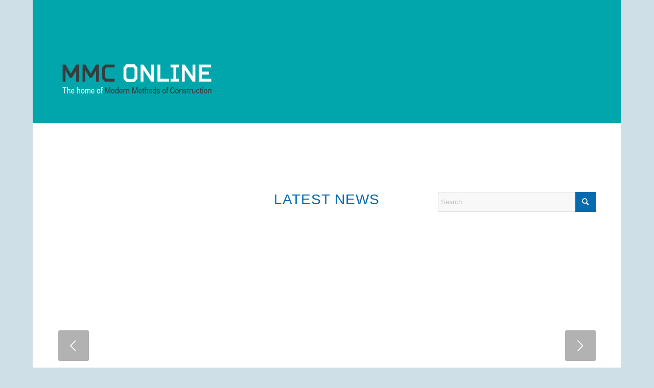

--- FILE ---
content_type: text/html; charset=UTF-8
request_url: https://schoolbuilding.org.uk/home-ads/
body_size: 30576
content:
<!DOCTYPE html><html dir="ltr" lang="en-US" prefix="og: https://ogp.me/ns#" class="html_boxed responsive av-preloader-disabled  html_header_top html_logo_left html_bottom_nav_header html_menu_left html_large html_header_sticky html_header_shrinking_disabled html_header_transparency html_mobile_menu_phone html_header_searchicon html_content_align_center html_header_unstick_top_disabled html_header_stretch_disabled html_minimal_header html_elegant-blog html_av-overlay-side html_av-overlay-side-classic html_av-submenu-noclone html_entry_id_859 av-cookies-consent-show-message-bar av-cookies-cookie-consent-enabled av-cookies-can-opt-out av-cookies-user-silent-accept avia-cookie-check-browser-settings av-no-preview av-default-lightbox html_text_menu_active av-mobile-menu-switch-default"><head><script data-no-optimize="1">var litespeed_docref=sessionStorage.getItem("litespeed_docref");litespeed_docref&&(Object.defineProperty(document,"referrer",{get:function(){return litespeed_docref}}),sessionStorage.removeItem("litespeed_docref"));</script> <meta charset="UTF-8" /><link data-optimized="2" rel="stylesheet" href="https://schoolbuilding.org.uk/wp-content/litespeed/css/55efb378949476a4e517e7293070a1ef.css?ver=ac319" /><meta name="robots" content="index, follow" /><meta name="viewport" content="width=device-width, initial-scale=1"><title>Home Ads - School Building</title><style>img:is([sizes="auto" i], [sizes^="auto," i]) { contain-intrinsic-size: 3000px 1500px }</style><meta name="robots" content="max-image-preview:large" /><link rel="canonical" href="https://schoolbuilding.org.uk/home-ads/" /><meta name="generator" content="All in One SEO (AIOSEO) 4.8.3.2" /><meta property="og:locale" content="en_US" /><meta property="og:site_name" content="School Building - Construction news for the educational sector" /><meta property="og:type" content="article" /><meta property="og:title" content="Home Ads - School Building" /><meta property="og:url" content="https://schoolbuilding.org.uk/home-ads/" /><meta property="article:published_time" content="2019-05-29T13:22:34+00:00" /><meta property="article:modified_time" content="2022-02-12T09:00:12+00:00" /><meta name="twitter:card" content="summary_large_image" /><meta name="twitter:title" content="Home Ads - School Building" /> <script type="application/ld+json" class="aioseo-schema">{"@context":"https:\/\/schema.org","@graph":[{"@type":"BreadcrumbList","@id":"https:\/\/schoolbuilding.org.uk\/home-ads\/#breadcrumblist","itemListElement":[{"@type":"ListItem","@id":"https:\/\/schoolbuilding.org.uk#listItem","position":1,"name":"Home","item":"https:\/\/schoolbuilding.org.uk","nextItem":{"@type":"ListItem","@id":"https:\/\/schoolbuilding.org.uk\/home-ads\/#listItem","name":"Home Ads"}},{"@type":"ListItem","@id":"https:\/\/schoolbuilding.org.uk\/home-ads\/#listItem","position":2,"name":"Home Ads","previousItem":{"@type":"ListItem","@id":"https:\/\/schoolbuilding.org.uk#listItem","name":"Home"}}]},{"@type":"Organization","@id":"https:\/\/schoolbuilding.org.uk\/#organization","name":"School Building","description":"Construction news for the educational sector","url":"https:\/\/schoolbuilding.org.uk\/"},{"@type":"WebPage","@id":"https:\/\/schoolbuilding.org.uk\/home-ads\/#webpage","url":"https:\/\/schoolbuilding.org.uk\/home-ads\/","name":"Home Ads - School Building","inLanguage":"en-US","isPartOf":{"@id":"https:\/\/schoolbuilding.org.uk\/#website"},"breadcrumb":{"@id":"https:\/\/schoolbuilding.org.uk\/home-ads\/#breadcrumblist"},"datePublished":"2019-05-29T13:22:34+00:00","dateModified":"2022-02-12T09:00:12+00:00"},{"@type":"WebSite","@id":"https:\/\/schoolbuilding.org.uk\/#website","url":"https:\/\/schoolbuilding.org.uk\/","name":"School Building","description":"Construction news for the educational sector","inLanguage":"en-US","publisher":{"@id":"https:\/\/schoolbuilding.org.uk\/#organization"}}]}</script>  <script type="litespeed/javascript">function avia_cookie_check_sessionStorage(){var sessionBlocked=!1;try
{var test=sessionStorage.getItem('aviaCookieRefused')!=null}catch(e){sessionBlocked=!0}
var aviaCookieRefused=!sessionBlocked?sessionStorage.getItem('aviaCookieRefused'):null;var html=document.getElementsByTagName('html')[0];if(sessionBlocked||aviaCookieRefused){if(html.className.indexOf('av-cookies-session-refused')<0){html.className+=' av-cookies-session-refused'}}
if(sessionBlocked||aviaCookieRefused||document.cookie.match(/aviaCookieConsent/)){if(html.className.indexOf('av-cookies-user-silent-accept')>=0){html.className=html.className.replace(/\bav-cookies-user-silent-accept\b/g,'')}}}
avia_cookie_check_sessionStorage()</script> <link rel="alternate" type="application/rss+xml" title="School Building &raquo; Feed" href="https://schoolbuilding.org.uk/feed/" /><link rel="alternate" type="application/rss+xml" title="School Building &raquo; Comments Feed" href="https://schoolbuilding.org.uk/comments/feed/" />
 <script src="//www.googletagmanager.com/gtag/js?id=G-RVQY6EVBJL"  data-cfasync="false" data-wpfc-render="false" type="text/javascript" async></script> <script data-cfasync="false" data-wpfc-render="false" type="text/javascript">var mi_version = '9.5.3';
				var mi_track_user = true;
				var mi_no_track_reason = '';
								var MonsterInsightsDefaultLocations = {"page_location":"https:\/\/schoolbuilding.org.uk\/home-ads\/"};
				if ( typeof MonsterInsightsPrivacyGuardFilter === 'function' ) {
					var MonsterInsightsLocations = (typeof MonsterInsightsExcludeQuery === 'object') ? MonsterInsightsPrivacyGuardFilter( MonsterInsightsExcludeQuery ) : MonsterInsightsPrivacyGuardFilter( MonsterInsightsDefaultLocations );
				} else {
					var MonsterInsightsLocations = (typeof MonsterInsightsExcludeQuery === 'object') ? MonsterInsightsExcludeQuery : MonsterInsightsDefaultLocations;
				}

								var disableStrs = [
										'ga-disable-G-RVQY6EVBJL',
									];

				/* Function to detect opted out users */
				function __gtagTrackerIsOptedOut() {
					for (var index = 0; index < disableStrs.length; index++) {
						if (document.cookie.indexOf(disableStrs[index] + '=true') > -1) {
							return true;
						}
					}

					return false;
				}

				/* Disable tracking if the opt-out cookie exists. */
				if (__gtagTrackerIsOptedOut()) {
					for (var index = 0; index < disableStrs.length; index++) {
						window[disableStrs[index]] = true;
					}
				}

				/* Opt-out function */
				function __gtagTrackerOptout() {
					for (var index = 0; index < disableStrs.length; index++) {
						document.cookie = disableStrs[index] + '=true; expires=Thu, 31 Dec 2099 23:59:59 UTC; path=/';
						window[disableStrs[index]] = true;
					}
				}

				if ('undefined' === typeof gaOptout) {
					function gaOptout() {
						__gtagTrackerOptout();
					}
				}
								window.dataLayer = window.dataLayer || [];

				window.MonsterInsightsDualTracker = {
					helpers: {},
					trackers: {},
				};
				if (mi_track_user) {
					function __gtagDataLayer() {
						dataLayer.push(arguments);
					}

					function __gtagTracker(type, name, parameters) {
						if (!parameters) {
							parameters = {};
						}

						if (parameters.send_to) {
							__gtagDataLayer.apply(null, arguments);
							return;
						}

						if (type === 'event') {
														parameters.send_to = monsterinsights_frontend.v4_id;
							var hookName = name;
							if (typeof parameters['event_category'] !== 'undefined') {
								hookName = parameters['event_category'] + ':' + name;
							}

							if (typeof MonsterInsightsDualTracker.trackers[hookName] !== 'undefined') {
								MonsterInsightsDualTracker.trackers[hookName](parameters);
							} else {
								__gtagDataLayer('event', name, parameters);
							}
							
						} else {
							__gtagDataLayer.apply(null, arguments);
						}
					}

					__gtagTracker('js', new Date());
					__gtagTracker('set', {
						'developer_id.dZGIzZG': true,
											});
					if ( MonsterInsightsLocations.page_location ) {
						__gtagTracker('set', MonsterInsightsLocations);
					}
										__gtagTracker('config', 'G-RVQY6EVBJL', {"forceSSL":"true","link_attribution":"true"} );
															window.gtag = __gtagTracker;										(function () {
						/* https://developers.google.com/analytics/devguides/collection/analyticsjs/ */
						/* ga and __gaTracker compatibility shim. */
						var noopfn = function () {
							return null;
						};
						var newtracker = function () {
							return new Tracker();
						};
						var Tracker = function () {
							return null;
						};
						var p = Tracker.prototype;
						p.get = noopfn;
						p.set = noopfn;
						p.send = function () {
							var args = Array.prototype.slice.call(arguments);
							args.unshift('send');
							__gaTracker.apply(null, args);
						};
						var __gaTracker = function () {
							var len = arguments.length;
							if (len === 0) {
								return;
							}
							var f = arguments[len - 1];
							if (typeof f !== 'object' || f === null || typeof f.hitCallback !== 'function') {
								if ('send' === arguments[0]) {
									var hitConverted, hitObject = false, action;
									if ('event' === arguments[1]) {
										if ('undefined' !== typeof arguments[3]) {
											hitObject = {
												'eventAction': arguments[3],
												'eventCategory': arguments[2],
												'eventLabel': arguments[4],
												'value': arguments[5] ? arguments[5] : 1,
											}
										}
									}
									if ('pageview' === arguments[1]) {
										if ('undefined' !== typeof arguments[2]) {
											hitObject = {
												'eventAction': 'page_view',
												'page_path': arguments[2],
											}
										}
									}
									if (typeof arguments[2] === 'object') {
										hitObject = arguments[2];
									}
									if (typeof arguments[5] === 'object') {
										Object.assign(hitObject, arguments[5]);
									}
									if ('undefined' !== typeof arguments[1].hitType) {
										hitObject = arguments[1];
										if ('pageview' === hitObject.hitType) {
											hitObject.eventAction = 'page_view';
										}
									}
									if (hitObject) {
										action = 'timing' === arguments[1].hitType ? 'timing_complete' : hitObject.eventAction;
										hitConverted = mapArgs(hitObject);
										__gtagTracker('event', action, hitConverted);
									}
								}
								return;
							}

							function mapArgs(args) {
								var arg, hit = {};
								var gaMap = {
									'eventCategory': 'event_category',
									'eventAction': 'event_action',
									'eventLabel': 'event_label',
									'eventValue': 'event_value',
									'nonInteraction': 'non_interaction',
									'timingCategory': 'event_category',
									'timingVar': 'name',
									'timingValue': 'value',
									'timingLabel': 'event_label',
									'page': 'page_path',
									'location': 'page_location',
									'title': 'page_title',
									'referrer' : 'page_referrer',
								};
								for (arg in args) {
																		if (!(!args.hasOwnProperty(arg) || !gaMap.hasOwnProperty(arg))) {
										hit[gaMap[arg]] = args[arg];
									} else {
										hit[arg] = args[arg];
									}
								}
								return hit;
							}

							try {
								f.hitCallback();
							} catch (ex) {
							}
						};
						__gaTracker.create = newtracker;
						__gaTracker.getByName = newtracker;
						__gaTracker.getAll = function () {
							return [];
						};
						__gaTracker.remove = noopfn;
						__gaTracker.loaded = true;
						window['__gaTracker'] = __gaTracker;
					})();
									} else {
										console.log("");
					(function () {
						function __gtagTracker() {
							return null;
						}

						window['__gtagTracker'] = __gtagTracker;
						window['gtag'] = __gtagTracker;
					})();
									}</script> 
 <script type="litespeed/javascript">(function(){var html=document.getElementsByTagName('html')[0];var cookie_check=html.className.indexOf('av-cookies-needs-opt-in')>=0||html.className.indexOf('av-cookies-can-opt-out')>=0;var allow_continue=!0;var silent_accept_cookie=html.className.indexOf('av-cookies-user-silent-accept')>=0;if(cookie_check&&!silent_accept_cookie){if(!document.cookie.match(/aviaCookieConsent/)||html.className.indexOf('av-cookies-session-refused')>=0){allow_continue=!1}else{if(!document.cookie.match(/aviaPrivacyRefuseCookiesHideBar/)){allow_continue=!1}else if(!document.cookie.match(/aviaPrivacyEssentialCookiesEnabled/)){allow_continue=!1}else if(document.cookie.match(/aviaPrivacyGoogleWebfontsDisabled/)){allow_continue=!1}}}
if(allow_continue){var f=document.createElement('link');f.type='text/css';f.rel='stylesheet';f.href='https://fonts.googleapis.com/css?family=Quicksand%7COpen+Sans:400,600&display=auto';f.id='avia-google-webfont';document.getElementsByTagName('head')[0].appendChild(f)}})()</script> <style id='global-styles-inline-css' type='text/css'>:root{--wp--preset--aspect-ratio--square: 1;--wp--preset--aspect-ratio--4-3: 4/3;--wp--preset--aspect-ratio--3-4: 3/4;--wp--preset--aspect-ratio--3-2: 3/2;--wp--preset--aspect-ratio--2-3: 2/3;--wp--preset--aspect-ratio--16-9: 16/9;--wp--preset--aspect-ratio--9-16: 9/16;--wp--preset--color--black: #000000;--wp--preset--color--cyan-bluish-gray: #abb8c3;--wp--preset--color--white: #ffffff;--wp--preset--color--pale-pink: #f78da7;--wp--preset--color--vivid-red: #cf2e2e;--wp--preset--color--luminous-vivid-orange: #ff6900;--wp--preset--color--luminous-vivid-amber: #fcb900;--wp--preset--color--light-green-cyan: #7bdcb5;--wp--preset--color--vivid-green-cyan: #00d084;--wp--preset--color--pale-cyan-blue: #8ed1fc;--wp--preset--color--vivid-cyan-blue: #0693e3;--wp--preset--color--vivid-purple: #9b51e0;--wp--preset--color--metallic-red: #b02b2c;--wp--preset--color--maximum-yellow-red: #edae44;--wp--preset--color--yellow-sun: #eeee22;--wp--preset--color--palm-leaf: #83a846;--wp--preset--color--aero: #7bb0e7;--wp--preset--color--old-lavender: #745f7e;--wp--preset--color--steel-teal: #5f8789;--wp--preset--color--raspberry-pink: #d65799;--wp--preset--color--medium-turquoise: #4ecac2;--wp--preset--gradient--vivid-cyan-blue-to-vivid-purple: linear-gradient(135deg,rgba(6,147,227,1) 0%,rgb(155,81,224) 100%);--wp--preset--gradient--light-green-cyan-to-vivid-green-cyan: linear-gradient(135deg,rgb(122,220,180) 0%,rgb(0,208,130) 100%);--wp--preset--gradient--luminous-vivid-amber-to-luminous-vivid-orange: linear-gradient(135deg,rgba(252,185,0,1) 0%,rgba(255,105,0,1) 100%);--wp--preset--gradient--luminous-vivid-orange-to-vivid-red: linear-gradient(135deg,rgba(255,105,0,1) 0%,rgb(207,46,46) 100%);--wp--preset--gradient--very-light-gray-to-cyan-bluish-gray: linear-gradient(135deg,rgb(238,238,238) 0%,rgb(169,184,195) 100%);--wp--preset--gradient--cool-to-warm-spectrum: linear-gradient(135deg,rgb(74,234,220) 0%,rgb(151,120,209) 20%,rgb(207,42,186) 40%,rgb(238,44,130) 60%,rgb(251,105,98) 80%,rgb(254,248,76) 100%);--wp--preset--gradient--blush-light-purple: linear-gradient(135deg,rgb(255,206,236) 0%,rgb(152,150,240) 100%);--wp--preset--gradient--blush-bordeaux: linear-gradient(135deg,rgb(254,205,165) 0%,rgb(254,45,45) 50%,rgb(107,0,62) 100%);--wp--preset--gradient--luminous-dusk: linear-gradient(135deg,rgb(255,203,112) 0%,rgb(199,81,192) 50%,rgb(65,88,208) 100%);--wp--preset--gradient--pale-ocean: linear-gradient(135deg,rgb(255,245,203) 0%,rgb(182,227,212) 50%,rgb(51,167,181) 100%);--wp--preset--gradient--electric-grass: linear-gradient(135deg,rgb(202,248,128) 0%,rgb(113,206,126) 100%);--wp--preset--gradient--midnight: linear-gradient(135deg,rgb(2,3,129) 0%,rgb(40,116,252) 100%);--wp--preset--font-size--small: 1rem;--wp--preset--font-size--medium: 1.125rem;--wp--preset--font-size--large: 1.75rem;--wp--preset--font-size--x-large: clamp(1.75rem, 3vw, 2.25rem);--wp--preset--spacing--20: 0.44rem;--wp--preset--spacing--30: 0.67rem;--wp--preset--spacing--40: 1rem;--wp--preset--spacing--50: 1.5rem;--wp--preset--spacing--60: 2.25rem;--wp--preset--spacing--70: 3.38rem;--wp--preset--spacing--80: 5.06rem;--wp--preset--shadow--natural: 6px 6px 9px rgba(0, 0, 0, 0.2);--wp--preset--shadow--deep: 12px 12px 50px rgba(0, 0, 0, 0.4);--wp--preset--shadow--sharp: 6px 6px 0px rgba(0, 0, 0, 0.2);--wp--preset--shadow--outlined: 6px 6px 0px -3px rgba(255, 255, 255, 1), 6px 6px rgba(0, 0, 0, 1);--wp--preset--shadow--crisp: 6px 6px 0px rgba(0, 0, 0, 1);}:root { --wp--style--global--content-size: 800px;--wp--style--global--wide-size: 1130px; }:where(body) { margin: 0; }.wp-site-blocks > .alignleft { float: left; margin-right: 2em; }.wp-site-blocks > .alignright { float: right; margin-left: 2em; }.wp-site-blocks > .aligncenter { justify-content: center; margin-left: auto; margin-right: auto; }:where(.is-layout-flex){gap: 0.5em;}:where(.is-layout-grid){gap: 0.5em;}.is-layout-flow > .alignleft{float: left;margin-inline-start: 0;margin-inline-end: 2em;}.is-layout-flow > .alignright{float: right;margin-inline-start: 2em;margin-inline-end: 0;}.is-layout-flow > .aligncenter{margin-left: auto !important;margin-right: auto !important;}.is-layout-constrained > .alignleft{float: left;margin-inline-start: 0;margin-inline-end: 2em;}.is-layout-constrained > .alignright{float: right;margin-inline-start: 2em;margin-inline-end: 0;}.is-layout-constrained > .aligncenter{margin-left: auto !important;margin-right: auto !important;}.is-layout-constrained > :where(:not(.alignleft):not(.alignright):not(.alignfull)){max-width: var(--wp--style--global--content-size);margin-left: auto !important;margin-right: auto !important;}.is-layout-constrained > .alignwide{max-width: var(--wp--style--global--wide-size);}body .is-layout-flex{display: flex;}.is-layout-flex{flex-wrap: wrap;align-items: center;}.is-layout-flex > :is(*, div){margin: 0;}body .is-layout-grid{display: grid;}.is-layout-grid > :is(*, div){margin: 0;}body{padding-top: 0px;padding-right: 0px;padding-bottom: 0px;padding-left: 0px;}a:where(:not(.wp-element-button)){text-decoration: underline;}:root :where(.wp-element-button, .wp-block-button__link){background-color: #32373c;border-width: 0;color: #fff;font-family: inherit;font-size: inherit;line-height: inherit;padding: calc(0.667em + 2px) calc(1.333em + 2px);text-decoration: none;}.has-black-color{color: var(--wp--preset--color--black) !important;}.has-cyan-bluish-gray-color{color: var(--wp--preset--color--cyan-bluish-gray) !important;}.has-white-color{color: var(--wp--preset--color--white) !important;}.has-pale-pink-color{color: var(--wp--preset--color--pale-pink) !important;}.has-vivid-red-color{color: var(--wp--preset--color--vivid-red) !important;}.has-luminous-vivid-orange-color{color: var(--wp--preset--color--luminous-vivid-orange) !important;}.has-luminous-vivid-amber-color{color: var(--wp--preset--color--luminous-vivid-amber) !important;}.has-light-green-cyan-color{color: var(--wp--preset--color--light-green-cyan) !important;}.has-vivid-green-cyan-color{color: var(--wp--preset--color--vivid-green-cyan) !important;}.has-pale-cyan-blue-color{color: var(--wp--preset--color--pale-cyan-blue) !important;}.has-vivid-cyan-blue-color{color: var(--wp--preset--color--vivid-cyan-blue) !important;}.has-vivid-purple-color{color: var(--wp--preset--color--vivid-purple) !important;}.has-metallic-red-color{color: var(--wp--preset--color--metallic-red) !important;}.has-maximum-yellow-red-color{color: var(--wp--preset--color--maximum-yellow-red) !important;}.has-yellow-sun-color{color: var(--wp--preset--color--yellow-sun) !important;}.has-palm-leaf-color{color: var(--wp--preset--color--palm-leaf) !important;}.has-aero-color{color: var(--wp--preset--color--aero) !important;}.has-old-lavender-color{color: var(--wp--preset--color--old-lavender) !important;}.has-steel-teal-color{color: var(--wp--preset--color--steel-teal) !important;}.has-raspberry-pink-color{color: var(--wp--preset--color--raspberry-pink) !important;}.has-medium-turquoise-color{color: var(--wp--preset--color--medium-turquoise) !important;}.has-black-background-color{background-color: var(--wp--preset--color--black) !important;}.has-cyan-bluish-gray-background-color{background-color: var(--wp--preset--color--cyan-bluish-gray) !important;}.has-white-background-color{background-color: var(--wp--preset--color--white) !important;}.has-pale-pink-background-color{background-color: var(--wp--preset--color--pale-pink) !important;}.has-vivid-red-background-color{background-color: var(--wp--preset--color--vivid-red) !important;}.has-luminous-vivid-orange-background-color{background-color: var(--wp--preset--color--luminous-vivid-orange) !important;}.has-luminous-vivid-amber-background-color{background-color: var(--wp--preset--color--luminous-vivid-amber) !important;}.has-light-green-cyan-background-color{background-color: var(--wp--preset--color--light-green-cyan) !important;}.has-vivid-green-cyan-background-color{background-color: var(--wp--preset--color--vivid-green-cyan) !important;}.has-pale-cyan-blue-background-color{background-color: var(--wp--preset--color--pale-cyan-blue) !important;}.has-vivid-cyan-blue-background-color{background-color: var(--wp--preset--color--vivid-cyan-blue) !important;}.has-vivid-purple-background-color{background-color: var(--wp--preset--color--vivid-purple) !important;}.has-metallic-red-background-color{background-color: var(--wp--preset--color--metallic-red) !important;}.has-maximum-yellow-red-background-color{background-color: var(--wp--preset--color--maximum-yellow-red) !important;}.has-yellow-sun-background-color{background-color: var(--wp--preset--color--yellow-sun) !important;}.has-palm-leaf-background-color{background-color: var(--wp--preset--color--palm-leaf) !important;}.has-aero-background-color{background-color: var(--wp--preset--color--aero) !important;}.has-old-lavender-background-color{background-color: var(--wp--preset--color--old-lavender) !important;}.has-steel-teal-background-color{background-color: var(--wp--preset--color--steel-teal) !important;}.has-raspberry-pink-background-color{background-color: var(--wp--preset--color--raspberry-pink) !important;}.has-medium-turquoise-background-color{background-color: var(--wp--preset--color--medium-turquoise) !important;}.has-black-border-color{border-color: var(--wp--preset--color--black) !important;}.has-cyan-bluish-gray-border-color{border-color: var(--wp--preset--color--cyan-bluish-gray) !important;}.has-white-border-color{border-color: var(--wp--preset--color--white) !important;}.has-pale-pink-border-color{border-color: var(--wp--preset--color--pale-pink) !important;}.has-vivid-red-border-color{border-color: var(--wp--preset--color--vivid-red) !important;}.has-luminous-vivid-orange-border-color{border-color: var(--wp--preset--color--luminous-vivid-orange) !important;}.has-luminous-vivid-amber-border-color{border-color: var(--wp--preset--color--luminous-vivid-amber) !important;}.has-light-green-cyan-border-color{border-color: var(--wp--preset--color--light-green-cyan) !important;}.has-vivid-green-cyan-border-color{border-color: var(--wp--preset--color--vivid-green-cyan) !important;}.has-pale-cyan-blue-border-color{border-color: var(--wp--preset--color--pale-cyan-blue) !important;}.has-vivid-cyan-blue-border-color{border-color: var(--wp--preset--color--vivid-cyan-blue) !important;}.has-vivid-purple-border-color{border-color: var(--wp--preset--color--vivid-purple) !important;}.has-metallic-red-border-color{border-color: var(--wp--preset--color--metallic-red) !important;}.has-maximum-yellow-red-border-color{border-color: var(--wp--preset--color--maximum-yellow-red) !important;}.has-yellow-sun-border-color{border-color: var(--wp--preset--color--yellow-sun) !important;}.has-palm-leaf-border-color{border-color: var(--wp--preset--color--palm-leaf) !important;}.has-aero-border-color{border-color: var(--wp--preset--color--aero) !important;}.has-old-lavender-border-color{border-color: var(--wp--preset--color--old-lavender) !important;}.has-steel-teal-border-color{border-color: var(--wp--preset--color--steel-teal) !important;}.has-raspberry-pink-border-color{border-color: var(--wp--preset--color--raspberry-pink) !important;}.has-medium-turquoise-border-color{border-color: var(--wp--preset--color--medium-turquoise) !important;}.has-vivid-cyan-blue-to-vivid-purple-gradient-background{background: var(--wp--preset--gradient--vivid-cyan-blue-to-vivid-purple) !important;}.has-light-green-cyan-to-vivid-green-cyan-gradient-background{background: var(--wp--preset--gradient--light-green-cyan-to-vivid-green-cyan) !important;}.has-luminous-vivid-amber-to-luminous-vivid-orange-gradient-background{background: var(--wp--preset--gradient--luminous-vivid-amber-to-luminous-vivid-orange) !important;}.has-luminous-vivid-orange-to-vivid-red-gradient-background{background: var(--wp--preset--gradient--luminous-vivid-orange-to-vivid-red) !important;}.has-very-light-gray-to-cyan-bluish-gray-gradient-background{background: var(--wp--preset--gradient--very-light-gray-to-cyan-bluish-gray) !important;}.has-cool-to-warm-spectrum-gradient-background{background: var(--wp--preset--gradient--cool-to-warm-spectrum) !important;}.has-blush-light-purple-gradient-background{background: var(--wp--preset--gradient--blush-light-purple) !important;}.has-blush-bordeaux-gradient-background{background: var(--wp--preset--gradient--blush-bordeaux) !important;}.has-luminous-dusk-gradient-background{background: var(--wp--preset--gradient--luminous-dusk) !important;}.has-pale-ocean-gradient-background{background: var(--wp--preset--gradient--pale-ocean) !important;}.has-electric-grass-gradient-background{background: var(--wp--preset--gradient--electric-grass) !important;}.has-midnight-gradient-background{background: var(--wp--preset--gradient--midnight) !important;}.has-small-font-size{font-size: var(--wp--preset--font-size--small) !important;}.has-medium-font-size{font-size: var(--wp--preset--font-size--medium) !important;}.has-large-font-size{font-size: var(--wp--preset--font-size--large) !important;}.has-x-large-font-size{font-size: var(--wp--preset--font-size--x-large) !important;}
:where(.wp-block-post-template.is-layout-flex){gap: 1.25em;}:where(.wp-block-post-template.is-layout-grid){gap: 1.25em;}
:where(.wp-block-columns.is-layout-flex){gap: 2em;}:where(.wp-block-columns.is-layout-grid){gap: 2em;}
:root :where(.wp-block-pullquote){font-size: 1.5em;line-height: 1.6;}</style> <script type="litespeed/javascript" data-src="https://schoolbuilding.org.uk/wp-includes/js/jquery/jquery.min.js" id="jquery-core-js"></script> <script type="litespeed/javascript" data-src="https://schoolbuilding.org.uk/wp-content/plugins/google-analytics-for-wordpress/assets/js/frontend-gtag.min.js" id="monsterinsights-frontend-script-js"="async" data-wp-strategy="async"></script> <script data-cfasync="false" data-wpfc-render="false" type="text/javascript" id='monsterinsights-frontend-script-js-extra'>/*  */
var monsterinsights_frontend = {"js_events_tracking":"true","download_extensions":"doc,pdf,ppt,zip,xls,docx,pptx,xlsx","inbound_paths":"[{\"path\":\"\\\/go\\\/\",\"label\":\"affiliate\"},{\"path\":\"\\\/recommend\\\/\",\"label\":\"affiliate\"}]","home_url":"https:\/\/schoolbuilding.org.uk","hash_tracking":"false","v4_id":"G-RVQY6EVBJL"};/*  */</script> <script id="yumpueEpaperLister-js-extra" type="litespeed/javascript">var yumpuepaperlister_bob={"ajaxurl":"https:\/\/schoolbuilding.org.uk\/wp-admin\/admin-ajax.php","title":"Home Ads"}</script> <link rel="https://api.w.org/" href="https://schoolbuilding.org.uk/wp-json/" /><link rel="alternate" title="JSON" type="application/json" href="https://schoolbuilding.org.uk/wp-json/wp/v2/pages/859" /><meta name="generator" content="WordPress 6.7.4" /><link rel='shortlink' href='https://schoolbuilding.org.uk/?p=859' /><link rel="alternate" title="oEmbed (JSON)" type="application/json+oembed" href="https://schoolbuilding.org.uk/wp-json/oembed/1.0/embed?url=https%3A%2F%2Fschoolbuilding.org.uk%2Fhome-ads%2F" /><link rel="alternate" title="oEmbed (XML)" type="text/xml+oembed" href="https://schoolbuilding.org.uk/wp-json/oembed/1.0/embed?url=https%3A%2F%2Fschoolbuilding.org.uk%2Fhome-ads%2F&#038;format=xml" /><style type="text/css" media="screen">.g { margin:0px; padding:0px; overflow:hidden; line-height:1; zoom:1; }
	.g img { height:auto; }
	.g-col { position:relative; float:left; }
	.g-col:first-child { margin-left: 0; }
	.g-col:last-child { margin-right: 0; }
	.g-2 { width:100%; max-width:719px; height:100%; max-height:130px; margin: 0 auto; }
	.g-4 {  margin: 0 auto; }
	.g-6 { width:100%; max-width:719px; height:100%; max-height:130px; margin: 0 auto; }
	.g-7 { width:100%; max-width:298px; height:100%; max-height:826px; margin: 0 auto; }
	.g-8 { width:100%; max-width:719px; height:100%; max-height:130px; margin: 0 auto; }
	@media only screen and (max-width: 480px) {
		.g-col, .g-dyn, .g-single { width:100%; margin-left:0; margin-right:0; }
	}</style><link rel="profile" href="https://gmpg.org/xfn/11" /><link rel="alternate" type="application/rss+xml" title="School Building RSS2 Feed" href="https://schoolbuilding.org.uk/feed/" /><link rel="pingback" href="https://schoolbuilding.org.uk/xmlrpc.php" />
<!--[if lt IE 9]><script src="https://schoolbuilding.org.uk/wp-content/themes/enfold/js/html5shiv.js"></script><![endif]--> <script type="litespeed/javascript">'use strict';var avia_is_mobile=!1;if(/Android|webOS|iPhone|iPad|iPod|BlackBerry|IEMobile|Opera Mini/i.test(navigator.userAgent)&&'ontouchstart' in document.documentElement){avia_is_mobile=!0;document.documentElement.className+=' avia_mobile '}else{document.documentElement.className+=' avia_desktop '};document.documentElement.className+=' js_active ';(function(){var e=['-webkit-','-moz-','-ms-',''],n='',o=!1,a=!1;for(var t in e){if(e[t]+'transform' in document.documentElement.style){o=!0;n=e[t]+'transform'};if(e[t]+'perspective' in document.documentElement.style){a=!0}};if(o){document.documentElement.className+=' avia_transform '};if(a){document.documentElement.className+=' avia_transform3d '};if(typeof document.getElementsByClassName=='function'&&typeof document.documentElement.getBoundingClientRect=='function'&&avia_is_mobile==!1){if(n&&window.innerHeight>0){setTimeout(function(){var e=0,o={},a=0,t=document.getElementsByClassName('av-parallax'),i=window.pageYOffset||document.documentElement.scrollTop;for(e=0;e<t.length;e++){t[e].style.top='0px';o=t[e].getBoundingClientRect();a=Math.ceil((window.innerHeight+i-o.top)*0.3);t[e].style[n]='translate(0px, '+a+'px)';t[e].style.top='auto';t[e].className+=' enabled-parallax '}},50)}}})()</script><style type="text/css">@font-face {font-family: 'entypo-fontello'; font-weight: normal; font-style: normal; font-display: auto;
		src: url('https://schoolbuilding.org.uk/wp-content/themes/enfold/config-templatebuilder/avia-template-builder/assets/fonts/entypo-fontello.woff2') format('woff2'),
		url('https://schoolbuilding.org.uk/wp-content/themes/enfold/config-templatebuilder/avia-template-builder/assets/fonts/entypo-fontello.woff') format('woff'),
		url('https://schoolbuilding.org.uk/wp-content/themes/enfold/config-templatebuilder/avia-template-builder/assets/fonts/entypo-fontello.ttf') format('truetype'),
		url('https://schoolbuilding.org.uk/wp-content/themes/enfold/config-templatebuilder/avia-template-builder/assets/fonts/entypo-fontello.svg#entypo-fontello') format('svg'),
		url('https://schoolbuilding.org.uk/wp-content/themes/enfold/config-templatebuilder/avia-template-builder/assets/fonts/entypo-fontello.eot'),
		url('https://schoolbuilding.org.uk/wp-content/themes/enfold/config-templatebuilder/avia-template-builder/assets/fonts/entypo-fontello.eot?#iefix') format('embedded-opentype');
		} #top .avia-font-entypo-fontello, body .avia-font-entypo-fontello, html body [data-av_iconfont='entypo-fontello']:before{ font-family: 'entypo-fontello'; }</style></head><body id="top" class="page-template-default page page-id-859 boxed rtl_columns av-curtain-numeric quicksand open_sans  post-type-page" itemscope="itemscope" itemtype="https://schema.org/WebPage" ><div id='wrap_all'><div id='main' class='all_colors' data-scroll-offset='116'><div id='av_section_1'  class='avia-section av-jm1dxvnm-aef26980a20f22c60717bcab16afde5a main_color avia-section-small avia-no-border-styling  avia-builder-el-0  el_before_av_one_fifth  avia-builder-el-first  avia-bg-style-fixed container_wrap fullsize'  ><div class='container av-section-cont-open' ><main  role="main" itemprop="mainContentOfPage"  class='template-page content  av-content-full alpha units'><div class='post-entry post-entry-type-page post-entry-859'><div class='entry-content-wrapper clearfix'><div  class='flex_column av-jtu6z-9b54d4488e48875e9dc341f2c1267856 av_one_third  avia-builder-el-1  el_before_av_two_third  avia-builder-el-first  first flex_column_div av-zero-column-padding  '     ><div  class='hr av-jwantzze-400aaf48b154409ca9fb7393ffdaa100 hr-invisible  avia-builder-el-2  el_before_av_image  avia-builder-el-first '><span class='hr-inner '><span class="hr-inner-style"></span></span></div><div  class='avia-image-container av-jm1exb6k-f8d369a7bb8a123ac3014b00ecbc8b22 av-styling- av-img-linked avia-align-center  avia-builder-el-3  el_after_av_hr  avia-builder-el-last '   itemprop="image" itemscope="itemscope" itemtype="https://schema.org/ImageObject" ><div class="avia-image-container-inner"><div class="avia-image-overlay-wrap"><a href="https://schoolbuilding.org.uk/home-ads/" class='avia_image '  aria-label='MMC Online-02'><img data-lazyloaded="1" src="[data-uri]" fetchpriority="high" class='wp-image-910 avia-img-lazy-loading-not-910 avia_image ' data-src='https://schoolbuilding.org.uk/wp-content/uploads/2019/05/MMC-Online-02.png' alt='' title='MMC Online-02'  height="398" width="1581"  itemprop="thumbnailUrl"  /></a></div></div></div></div><div  class='flex_column av-75ak-93865840db70d6ebe523418123768fab av_two_third  avia-builder-el-4  el_after_av_one_third  avia-builder-el-last  flex_column_div av-zero-column-padding  '     ><div id='av-masonry-1' class='av-masonry av-jw9npcpn-42a54674273f951285967c829e2681bb noHover av-flex-size av-no-gap av-hover-overlay- av-masonry-animation-active av-masonry-col-4 av-caption-always av-caption-style- av-masonry-gallery ' data-post_id="859"><div class="av-masonry-container isotope av-js-disabled"><div class='av-masonry-entry isotope-item av-masonry-item-no-image '></div><a href="https://schoolbuilding.org.uk/subscribe/"  aria-label="image subscribe"  id='av-masonry-1-item-908' data-av-masonry-item='908' class='av-masonry-entry isotope-item post-908 attachment type-attachment status-inherit hentry  av-masonry-item-with-image' title="subscribe" alt=""  data-av-masonry-custom-link="https://schoolbuilding.org.uk/subscribe/"  itemprop="thumbnailUrl" ><div class='av-inner-masonry-sizer'></div><figure class='av-inner-masonry main_color'><div class="av-masonry-outerimage-container"><div class='av-masonry-image-container'  ><img data-lazyloaded="1" src="[data-uri]" decoding="async" width="530" height="402" fetchpriority="high" class="wp-image-908 avia-img-lazy-loading-not-908"  data-src="https://schoolbuilding.org.uk/wp-content/uploads/2019/05/subscribe-1.jpg" title="subscribe" alt="" data-srcset="https://schoolbuilding.org.uk/wp-content/uploads/2019/05/subscribe-1.jpg 530w, https://schoolbuilding.org.uk/wp-content/uploads/2019/05/subscribe-1-300x228.jpg 300w, https://schoolbuilding.org.uk/wp-content/uploads/2019/05/subscribe-1-450x341.jpg 450w" data-sizes="(max-width: 530px) 100vw, 530px" /></div></div></figure></a><a href="http://schoolbuilding.org.uk/index.php/download-media-pack/"  aria-label="image mediapack"  id='av-masonry-1-item-877' data-av-masonry-item='877' class='av-masonry-entry isotope-item post-877 attachment type-attachment status-inherit hentry  av-masonry-item-with-image' title="mediapack" alt=""  data-av-masonry-custom-link="http://schoolbuilding.org.uk/index.php/download-media-pack/"  itemprop="thumbnailUrl" ><div class='av-inner-masonry-sizer'></div><figure class='av-inner-masonry main_color'><div class="av-masonry-outerimage-container"><div class='av-masonry-image-container'  ><img data-lazyloaded="1" src="[data-uri]" decoding="async" width="530" height="402" fetchpriority="high" class="wp-image-877 avia-img-lazy-loading-not-877"  data-src="https://schoolbuilding.org.uk/wp-content/uploads/2019/05/mediapack.jpg" title="mediapack" alt="" data-srcset="https://schoolbuilding.org.uk/wp-content/uploads/2019/05/mediapack.jpg 530w, https://schoolbuilding.org.uk/wp-content/uploads/2019/05/mediapack-300x228.jpg 300w, https://schoolbuilding.org.uk/wp-content/uploads/2019/05/mediapack-450x341.jpg 450w" data-sizes="(max-width: 530px) 100vw, 530px" /></div></div></figure></a><a href="http://schoolbuilding.org.uk/index.php/press-submission-form/"  aria-label="image submit"  id='av-masonry-1-item-873' data-av-masonry-item='873' class='av-masonry-entry isotope-item post-873 attachment type-attachment status-inherit hentry  av-masonry-item-with-image' title="submit" alt=""  data-av-masonry-custom-link="http://schoolbuilding.org.uk/index.php/press-submission-form/"  itemprop="thumbnailUrl" ><div class='av-inner-masonry-sizer'></div><figure class='av-inner-masonry main_color'><div class="av-masonry-outerimage-container"><div class='av-masonry-image-container'  ><img data-lazyloaded="1" src="[data-uri]" decoding="async" width="530" height="402" fetchpriority="high" class="wp-image-873 avia-img-lazy-loading-not-873"  data-src="https://schoolbuilding.org.uk/wp-content/uploads/2019/05/submit.jpg" title="submit" alt="" data-srcset="https://schoolbuilding.org.uk/wp-content/uploads/2019/05/submit.jpg 530w, https://schoolbuilding.org.uk/wp-content/uploads/2019/05/submit-300x228.jpg 300w, https://schoolbuilding.org.uk/wp-content/uploads/2019/05/submit-450x341.jpg 450w" data-sizes="(max-width: 530px) 100vw, 530px" /></div></div></figure></a><a href="https://schoolbuilding.org.uk/mmc-publications/"  aria-label="image viewrecent"  id='av-masonry-1-item-874' data-av-masonry-item='874' class='av-masonry-entry isotope-item post-874 attachment type-attachment status-inherit hentry  av-masonry-item-with-image' title="viewrecent" alt=""  data-av-masonry-custom-link="https://schoolbuilding.org.uk/mmc-publications/"  itemprop="thumbnailUrl" ><div class='av-inner-masonry-sizer'></div><figure class='av-inner-masonry main_color'><div class="av-masonry-outerimage-container"><div class='av-masonry-image-container'  ><img data-lazyloaded="1" src="[data-uri]" decoding="async" width="530" height="402" fetchpriority="high" class="wp-image-874 avia-img-lazy-loading-not-874"  data-src="https://schoolbuilding.org.uk/wp-content/uploads/2019/05/viewrecent.jpg" title="viewrecent" alt="" data-srcset="https://schoolbuilding.org.uk/wp-content/uploads/2019/05/viewrecent.jpg 530w, https://schoolbuilding.org.uk/wp-content/uploads/2019/05/viewrecent-300x228.jpg 300w, https://schoolbuilding.org.uk/wp-content/uploads/2019/05/viewrecent-450x341.jpg 450w" data-sizes="(max-width: 530px) 100vw, 530px" /></div></div></figure></a></div></div></div></div></div></main></div></div><div id='after_section_1'  class='main_color av_default_container_wrap container_wrap fullsize'  ><div class='container av-section-cont-open' ><div class='template-page content  av-content-full alpha units'><div class='post-entry post-entry-type-page post-entry-859'><div class='entry-content-wrapper clearfix'><div  class='flex_column av-d4ywb-14662b3b2526f03b535cbb2670a70400 av_one_fifth  avia-builder-el-6  el_after_av_section  el_before_av_three_fifth  avia-builder-el-first  first flex_column_div av-hide-on-mobile av-zero-column-padding  '     ></div><div  class='flex_column av-f3ulf-1808650aad0a301de4173f68819a01c0 av_three_fifth  avia-builder-el-7  el_after_av_one_fifth  el_before_av_one_fifth  flex_column_div av-zero-column-padding  '     ><section  class='av_textblock_section av-jw99b9up-bf2189171cfc9eb8686616e07a48dff7 '   itemscope="itemscope" itemtype="https://schema.org/CreativeWork" ><div class='avia_textblock'  itemprop="text" ><p style="text-align: center;"></p></div></section></div><div  class='flex_column av-d4ywb-ebfa758636d73f45bb20afe26103b45e av_one_fifth  avia-builder-el-9  el_after_av_three_fifth  el_before_av_hr  flex_column_div av-hide-on-mobile av-zero-column-padding  '     ></div></p><div  class='hr av-jw9o2ha5-786b4c27862b111c373bcae41e69c601 hr-invisible  avia-builder-el-10  el_after_av_one_fifth  el_before_av_one_third '><span class='hr-inner '><span class="hr-inner-style"></span></span></div><div  class='flex_column av-wnkvn-4ce02609b23f6be8ec9067f104e53a46 av_one_third  avia-builder-el-11  el_after_av_hr  el_before_av_one_third  first flex_column_div av-zero-column-padding  '     ></div><div  class='flex_column av-tljgj-ee386d47da6d3c452d839561924bca15 av_one_third  avia-builder-el-12  el_after_av_one_third  el_before_av_one_third  flex_column_div av-zero-column-padding  '     ><div  class='av-special-heading av-mtqgb-fe26255e7ff12df1d5df8b2a5e95833d av-special-heading-h2 blockquote modern-quote modern-centered  avia-builder-el-13  avia-builder-el-no-sibling '><h2 class='av-special-heading-tag '  itemprop="headline"  >Latest News</h2><div class="special-heading-border"><div class="special-heading-inner-border"></div></div></div></div><div  class='flex_column av-fsy57-d8c0ee92e90c7280b3d4081d3e2f761c av_one_third  avia-builder-el-14  el_after_av_one_third  el_before_av_postslider  flex_column_div av-zero-column-padding  '     ><div  class='avia-builder-widget-area clearfix  avia-builder-el-15  avia-builder-el-no-sibling '><div id="search-4" class="widget clearfix widget_search">
<search><form action="https://schoolbuilding.org.uk/" id="searchform" method="get" class="av_disable_ajax_search"><div>
<input type="submit" value="" id="searchsubmit" class="button avia-font-entypo-fontello" title="Click to start search" />
<input type="search" id="s" name="s" value="" aria-label='Search' placeholder='Search' required /></div></form>
</search></div></div></div><div  data-slideshow-options="{&quot;animation&quot;:&quot;fade&quot;,&quot;autoplay&quot;:false,&quot;loop_autoplay&quot;:&quot;once&quot;,&quot;interval&quot;:&quot;7&quot;,&quot;loop_manual&quot;:&quot;manual-endless&quot;,&quot;autoplay_stopper&quot;:false,&quot;noNavigation&quot;:false,&quot;show_slide_delay&quot;:90}" class='avia-content-slider avia-content-slider-active avia-content-slider1 avia-content-slider-even  avia-builder-el-16  el_after_av_one_third  el_before_av_one_fifth  av-slideshow-ui av-control-default   av-no-slider-navigation av-slideshow-manual av-loop-once av-loop-manual-endless '  itemscope="itemscope" itemtype="https://schema.org/Blog" ><div class="avia-content-slider-inner"><div class="slide-entry-wrap"><article class='slide-entry flex_column  post-entry post-entry-7432 slide-entry-overview slide-loop-1 slide-parity-odd  av_one_fourth first real-thumbnail posttype-post post-format-standard'  itemscope="itemscope" itemtype="https://schema.org/CreativeWork" ><a href='https://schoolbuilding.org.uk/how-the-highlands-is-thinking-outside-the-box-to-bring-services-to-the-people/' data-rel='slide-1' class='slide-image' title='HOW THE HIGHLANDS IS &#8216;THINKING OUTSIDE THE BOX&#8217; TO BRING SERVICES TO THE PEOPLE'><img data-lazyloaded="1" src="[data-uri]" decoding="async" fetchpriority="high" width="260" height="185" data-src="https://schoolbuilding.org.uk/wp-content/uploads/2026/01/wick-campus-260x185.jpg" class="wp-image-7433 avia-img-lazy-loading-not-7433 attachment-portfolio_small size-portfolio_small wp-post-image" alt="" /></a><div class="slide-content"><header class="entry-content-header" aria-label="Slide: HOW THE HIGHLANDS IS &#039;THINKING OUTSIDE THE BOX&#039; TO BRING SERVICES TO THE PEOPLE"><span class="blog-categories minor-meta"><a href="https://schoolbuilding.org.uk/category/latest-news/" rel="tag">Latest News</a>, <a href="https://schoolbuilding.org.uk/category/latest/" rel="tag">News</a> </span><h3 class='slide-entry-title entry-title '  itemprop="headline" ><a href='https://schoolbuilding.org.uk/how-the-highlands-is-thinking-outside-the-box-to-bring-services-to-the-people/' title='HOW THE HIGHLANDS IS &#8216;THINKING OUTSIDE THE BOX&#8217; TO BRING SERVICES TO THE PEOPLE'>HOW THE HIGHLANDS IS &#8216;THINKING OUTSIDE THE BOX&#8217; TO BRING SERVICES TO THE PEOPLE</a></h3><span class="av-vertical-delimiter"></span></header><div class='slide-entry-excerpt entry-content'  itemprop="text" >Council leaders have had to do things differently to bring public services to the projected increase in people moving to the Highlands for work.
It is the largest local authority area in the UK, stretching across a landmass comparable in size…<div class="read-more-link"><a href="https://schoolbuilding.org.uk/how-the-highlands-is-thinking-outside-the-box-to-bring-services-to-the-people/" class="more-link">Read more<span class="more-link-arrow"></span></a></div></div></div><footer class="entry-footer"><div class="slide-meta"><time class='slide-meta-time updated'  itemprop="datePublished" datetime="2026-01-08T14:06:34+00:00" >January 8, 2026</time><div class="slide-meta-del">/</div><div class="slide-meta-comments"><a href='https://schoolbuilding.org.uk/how-the-highlands-is-thinking-outside-the-box-to-bring-services-to-the-people/#respond'>0 Comments</a></div></div></footer><span class='hidden'>
<span class='av-structured-data'  itemprop="image" itemscope="itemscope" itemtype="https://schema.org/ImageObject" >
<span itemprop='url'>https://schoolbuilding.org.uk/wp-content/uploads/2026/01/wick-campus.jpg</span>
<span itemprop='height'>404</span>
<span itemprop='width'>587</span>
</span>
<span class='av-structured-data'  itemprop="publisher" itemtype="https://schema.org/Organization" itemscope="itemscope" >
<span itemprop='name'>Lyn</span>
<span itemprop='logo' itemscope itemtype='https://schema.org/ImageObject'>
<span itemprop='url'>https://schoolbuilding.org.uk/wp-content/uploads/2019/06/Screenshot-2019-06-10-at-11.25.53.png</span>
</span>
</span><span class='av-structured-data'  itemprop="author" itemscope="itemscope" itemtype="https://schema.org/Person" ><span itemprop='name'>Lyn</span></span><span class='av-structured-data'  itemprop="datePublished" datetime="2019-05-29T13:22:34+00:00" >2026-01-08 14:06:34</span><span class='av-structured-data'  itemprop="dateModified" itemtype="https://schema.org/dateModified" >2026-01-07 14:22:19</span><span class='av-structured-data'  itemprop="mainEntityOfPage" itemtype="https://schema.org/mainEntityOfPage" ><span itemprop='name'>HOW THE HIGHLANDS IS &#8216;THINKING OUTSIDE THE BOX&#8217; TO BRING SERVICES TO THE PEOPLE</span></span></span></article><article class='slide-entry flex_column  post-entry post-entry-7418 slide-entry-overview slide-loop-2 slide-parity-even  av_one_fourth  real-thumbnail posttype-post post-format-standard'  itemscope="itemscope" itemtype="https://schema.org/CreativeWork" ><a href='https://schoolbuilding.org.uk/east-yorkshire-schools-new-state-of-the-art-building-officially-opens/' data-rel='slide-1' class='slide-image' title='East Yorkshire school&#8217;s new &#8216;state-of-the-art&#8217; building officially opens'><img data-lazyloaded="1" src="[data-uri]" decoding="async" fetchpriority="high" width="260" height="185" data-src="https://schoolbuilding.org.uk/wp-content/uploads/2025/12/0_MP_101225ws-260x185.jpg" class="wp-image-7421 avia-img-lazy-loading-not-7421 attachment-portfolio_small size-portfolio_small wp-post-image" alt="" /></a><div class="slide-content"><header class="entry-content-header" aria-label="Slide: East Yorkshire school&#039;s new &#039;state-of-the-art&#039; building officially opens"><span class="blog-categories minor-meta"><a href="https://schoolbuilding.org.uk/category/latest-news/" rel="tag">Latest News</a>, <a href="https://schoolbuilding.org.uk/category/latest/" rel="tag">News</a> </span><h3 class='slide-entry-title entry-title '  itemprop="headline" ><a href='https://schoolbuilding.org.uk/east-yorkshire-schools-new-state-of-the-art-building-officially-opens/' title='East Yorkshire school&#8217;s new &#8216;state-of-the-art&#8217; building officially opens'>East Yorkshire school&#8217;s new &#8216;state-of-the-art&#8217; building officially opens</a></h3><span class="av-vertical-delimiter"></span></header><div class='slide-entry-excerpt entry-content'  itemprop="text" >An East Yorkshire school has officially unveiled its new teaching block marking a major step in its redevelopment journey. Guests at the opening event at Woldgate School, in Pocklington, were treated to a guided tour of the state-of-the-art,…<div class="read-more-link"><a href="https://schoolbuilding.org.uk/east-yorkshire-schools-new-state-of-the-art-building-officially-opens/" class="more-link">Read more<span class="more-link-arrow"></span></a></div></div></div><footer class="entry-footer"><div class="slide-meta"><time class='slide-meta-time updated'  itemprop="datePublished" datetime="2025-12-12T11:08:29+00:00" >December 12, 2025</time><div class="slide-meta-del">/</div><div class="slide-meta-comments"><a href='https://schoolbuilding.org.uk/east-yorkshire-schools-new-state-of-the-art-building-officially-opens/#respond'>0 Comments</a></div></div></footer><span class='hidden'>
<span class='av-structured-data'  itemprop="image" itemscope="itemscope" itemtype="https://schema.org/ImageObject" >
<span itemprop='url'>https://schoolbuilding.org.uk/wp-content/uploads/2025/12/0_MP_101225ws.jpg</span>
<span itemprop='height'>799</span>
<span itemprop='width'>1200</span>
</span>
<span class='av-structured-data'  itemprop="publisher" itemtype="https://schema.org/Organization" itemscope="itemscope" >
<span itemprop='name'>Charlotte Westwood</span>
<span itemprop='logo' itemscope itemtype='https://schema.org/ImageObject'>
<span itemprop='url'>https://schoolbuilding.org.uk/wp-content/uploads/2019/06/Screenshot-2019-06-10-at-11.25.53.png</span>
</span>
</span><span class='av-structured-data'  itemprop="author" itemscope="itemscope" itemtype="https://schema.org/Person" ><span itemprop='name'>Charlotte Westwood</span></span><span class='av-structured-data'  itemprop="datePublished" datetime="2019-05-29T13:22:34+00:00" >2025-12-12 11:08:29</span><span class='av-structured-data'  itemprop="dateModified" itemtype="https://schema.org/dateModified" >2025-12-12 11:10:01</span><span class='av-structured-data'  itemprop="mainEntityOfPage" itemtype="https://schema.org/mainEntityOfPage" ><span itemprop='name'>East Yorkshire school&#8217;s new &#8216;state-of-the-art&#8217; building officially opens</span></span></span></article><article class='slide-entry flex_column  post-entry post-entry-7414 slide-entry-overview slide-loop-3 slide-parity-odd  av_one_fourth  real-thumbnail posttype-post post-format-standard'  itemscope="itemscope" itemtype="https://schema.org/CreativeWork" ><a href='https://schoolbuilding.org.uk/free-schools-building-programme-axed/' data-rel='slide-1' class='slide-image' title='Free schools building programme axed'><img data-lazyloaded="1" src="[data-uri]" decoding="async" fetchpriority="high" width="260" height="185" data-src="https://schoolbuilding.org.uk/wp-content/uploads/2025/12/secondary-school-children-260x185.jpg" class="wp-image-7415 avia-img-lazy-loading-not-7415 attachment-portfolio_small size-portfolio_small wp-post-image" alt="" /></a><div class="slide-content"><header class="entry-content-header" aria-label="Slide: Free schools building programme axed"><span class="blog-categories minor-meta"><a href="https://schoolbuilding.org.uk/category/latest-news/" rel="tag">Latest News</a>, <a href="https://schoolbuilding.org.uk/category/latest/" rel="tag">News</a> </span><h3 class='slide-entry-title entry-title '  itemprop="headline" ><a href='https://schoolbuilding.org.uk/free-schools-building-programme-axed/' title='Free schools building programme axed'>Free schools building programme axed</a></h3><span class="av-vertical-delimiter"></span></header><div class='slide-entry-excerpt entry-content'  itemprop="text" >Dozens of free school projects have been shelved as the Department for Education (DfE) redirects funding to expand special educational needs and disabilities (SEND) provision in mainstream schools.Education secretary Bridget Phillipson confirmed…<div class="read-more-link"><a href="https://schoolbuilding.org.uk/free-schools-building-programme-axed/" class="more-link">Read more<span class="more-link-arrow"></span></a></div></div></div><footer class="entry-footer"><div class="slide-meta"><time class='slide-meta-time updated'  itemprop="datePublished" datetime="2025-12-12T11:04:17+00:00" >December 12, 2025</time><div class="slide-meta-del">/</div><div class="slide-meta-comments"><a href='https://schoolbuilding.org.uk/free-schools-building-programme-axed/#respond'>0 Comments</a></div></div></footer><span class='hidden'>
<span class='av-structured-data'  itemprop="image" itemscope="itemscope" itemtype="https://schema.org/ImageObject" >
<span itemprop='url'>https://schoolbuilding.org.uk/wp-content/uploads/2025/12/secondary-school-children.jpg</span>
<span itemprop='height'>683</span>
<span itemprop='width'>1024</span>
</span>
<span class='av-structured-data'  itemprop="publisher" itemtype="https://schema.org/Organization" itemscope="itemscope" >
<span itemprop='name'>Charlotte Westwood</span>
<span itemprop='logo' itemscope itemtype='https://schema.org/ImageObject'>
<span itemprop='url'>https://schoolbuilding.org.uk/wp-content/uploads/2019/06/Screenshot-2019-06-10-at-11.25.53.png</span>
</span>
</span><span class='av-structured-data'  itemprop="author" itemscope="itemscope" itemtype="https://schema.org/Person" ><span itemprop='name'>Charlotte Westwood</span></span><span class='av-structured-data'  itemprop="datePublished" datetime="2019-05-29T13:22:34+00:00" >2025-12-12 11:04:17</span><span class='av-structured-data'  itemprop="dateModified" itemtype="https://schema.org/dateModified" >2025-12-12 11:04:17</span><span class='av-structured-data'  itemprop="mainEntityOfPage" itemtype="https://schema.org/mainEntityOfPage" ><span itemprop='name'>Free schools building programme axed</span></span></span></article><article class='slide-entry flex_column  post-entry post-entry-7410 slide-entry-overview slide-loop-4 slide-parity-even  av_one_fourth  real-thumbnail posttype-post post-format-standard'  itemscope="itemscope" itemtype="https://schema.org/CreativeWork" ><a href='https://schoolbuilding.org.uk/wirral-offloads-two-birkenhead-school-buildings-to-apg/' data-rel='slide-1' class='slide-image' title='Wirral offloads two Birkenhead school buildings to APG'><img data-lazyloaded="1" src="[data-uri]" decoding="async" fetchpriority="high" width="260" height="185" data-src="https://schoolbuilding.org.uk/wp-content/uploads/2025/12/The-Conway-Centre-APG-c-Google-Earth-260x185.jpeg" class="wp-image-7411 avia-img-lazy-loading-not-7411 attachment-portfolio_small size-portfolio_small wp-post-image" alt="" /></a><div class="slide-content"><header class="entry-content-header" aria-label="Slide: Wirral offloads two Birkenhead school buildings to APG"><span class="blog-categories minor-meta"><a href="https://schoolbuilding.org.uk/category/latest-news/" rel="tag">Latest News</a>, <a href="https://schoolbuilding.org.uk/category/latest/" rel="tag">News</a> </span><h3 class='slide-entry-title entry-title '  itemprop="headline" ><a href='https://schoolbuilding.org.uk/wirral-offloads-two-birkenhead-school-buildings-to-apg/' title='Wirral offloads two Birkenhead school buildings to APG'>Wirral offloads two Birkenhead school buildings to APG</a></h3><span class="av-vertical-delimiter"></span></header><div class='slide-entry-excerpt entry-content'  itemprop="text" >The 32,700 sq ft Hamilton Building and the 42,200 sq ft Conway Centre on Conway Street have been sold by the council, with Liverpool-based asset manager Accelerate Property Group scooping up both four-storey buildings.Wirral Council’s…<div class="read-more-link"><a href="https://schoolbuilding.org.uk/wirral-offloads-two-birkenhead-school-buildings-to-apg/" class="more-link">Read more<span class="more-link-arrow"></span></a></div></div></div><footer class="entry-footer"><div class="slide-meta"><time class='slide-meta-time updated'  itemprop="datePublished" datetime="2025-12-12T11:01:50+00:00" >December 12, 2025</time><div class="slide-meta-del">/</div><div class="slide-meta-comments"><a href='https://schoolbuilding.org.uk/wirral-offloads-two-birkenhead-school-buildings-to-apg/#respond'>0 Comments</a></div></div></footer><span class='hidden'>
<span class='av-structured-data'  itemprop="image" itemscope="itemscope" itemtype="https://schema.org/ImageObject" >
<span itemprop='url'>https://schoolbuilding.org.uk/wp-content/uploads/2025/12/The-Conway-Centre-APG-c-Google-Earth.jpeg</span>
<span itemprop='height'>1080</span>
<span itemprop='width'>1350</span>
</span>
<span class='av-structured-data'  itemprop="publisher" itemtype="https://schema.org/Organization" itemscope="itemscope" >
<span itemprop='name'>Charlotte Westwood</span>
<span itemprop='logo' itemscope itemtype='https://schema.org/ImageObject'>
<span itemprop='url'>https://schoolbuilding.org.uk/wp-content/uploads/2019/06/Screenshot-2019-06-10-at-11.25.53.png</span>
</span>
</span><span class='av-structured-data'  itemprop="author" itemscope="itemscope" itemtype="https://schema.org/Person" ><span itemprop='name'>Charlotte Westwood</span></span><span class='av-structured-data'  itemprop="datePublished" datetime="2019-05-29T13:22:34+00:00" >2025-12-12 11:01:50</span><span class='av-structured-data'  itemprop="dateModified" itemtype="https://schema.org/dateModified" >2025-12-12 11:01:50</span><span class='av-structured-data'  itemprop="mainEntityOfPage" itemtype="https://schema.org/mainEntityOfPage" ><span itemprop='name'>Wirral offloads two Birkenhead school buildings to APG</span></span></span></article></div><div class="slide-entry-wrap"><article class='slide-entry flex_column  post-entry post-entry-7388 slide-entry-overview slide-loop-5 slide-parity-odd  av_one_fourth first real-thumbnail posttype-post post-format-standard'  itemscope="itemscope" itemtype="https://schema.org/CreativeWork" ><a href='https://schoolbuilding.org.uk/breathing-buildings-showcases-entire-school-ventilation-solutions-at-the-education-estates-exhibition-and-conference/' data-rel='slide-1' class='slide-image' title='Breathing Buildings Showcases Entire School Ventilation Solutions at the Education Estates Exhibition and Conference'><img data-lazyloaded="1" src="[data-uri]" decoding="async" fetchpriority="high" width="260" height="185" data-src="https://schoolbuilding.org.uk/wp-content/uploads/2025/09/Breathing-Building-Education-Estates-Aug-2025-260x185.jpg" class="wp-image-7389 avia-img-lazy-loading-not-7389 attachment-portfolio_small size-portfolio_small wp-post-image" alt="" /></a><div class="slide-content"><header class="entry-content-header" aria-label="Slide: Breathing Buildings Showcases Entire School Ventilation Solutions at the Education Estates Exhibition and Conference"><span class="blog-categories minor-meta"><a href="https://schoolbuilding.org.uk/category/latest-news/" rel="tag">Latest News</a>, <a href="https://schoolbuilding.org.uk/category/latest/" rel="tag">News</a> </span><h3 class='slide-entry-title entry-title '  itemprop="headline" ><a href='https://schoolbuilding.org.uk/breathing-buildings-showcases-entire-school-ventilation-solutions-at-the-education-estates-exhibition-and-conference/' title='Breathing Buildings Showcases Entire School Ventilation Solutions at the Education Estates Exhibition and Conference'>Breathing Buildings Showcases Entire School Ventilation Solutions at the Education Estates Exhibition and Conference</a></h3><span class="av-vertical-delimiter"></span></header><div class='slide-entry-excerpt entry-content'  itemprop="text" >Breathing Buildings is set to showcase its complete ventilation solution of natural, hybrid, and mechanical ventilation for schools, colleges, and universities on stand 208 at the Education Estates Exhibition and Conference. Taking place at…<div class="read-more-link"><a href="https://schoolbuilding.org.uk/breathing-buildings-showcases-entire-school-ventilation-solutions-at-the-education-estates-exhibition-and-conference/" class="more-link">Read more<span class="more-link-arrow"></span></a></div></div></div><footer class="entry-footer"><div class="slide-meta"><time class='slide-meta-time updated'  itemprop="datePublished" datetime="2025-09-29T13:28:30+00:00" >September 29, 2025</time><div class="slide-meta-del">/</div><div class="slide-meta-comments"><a href='https://schoolbuilding.org.uk/breathing-buildings-showcases-entire-school-ventilation-solutions-at-the-education-estates-exhibition-and-conference/#respond'>0 Comments</a></div></div></footer><span class='hidden'>
<span class='av-structured-data'  itemprop="image" itemscope="itemscope" itemtype="https://schema.org/ImageObject" >
<span itemprop='url'>https://schoolbuilding.org.uk/wp-content/uploads/2025/09/Breathing-Building-Education-Estates-Aug-2025.jpg</span>
<span itemprop='height'>742</span>
<span itemprop='width'>1467</span>
</span>
<span class='av-structured-data'  itemprop="publisher" itemtype="https://schema.org/Organization" itemscope="itemscope" >
<span itemprop='name'>Charlotte Westwood</span>
<span itemprop='logo' itemscope itemtype='https://schema.org/ImageObject'>
<span itemprop='url'>https://schoolbuilding.org.uk/wp-content/uploads/2019/06/Screenshot-2019-06-10-at-11.25.53.png</span>
</span>
</span><span class='av-structured-data'  itemprop="author" itemscope="itemscope" itemtype="https://schema.org/Person" ><span itemprop='name'>Charlotte Westwood</span></span><span class='av-structured-data'  itemprop="datePublished" datetime="2019-05-29T13:22:34+00:00" >2025-09-29 13:28:30</span><span class='av-structured-data'  itemprop="dateModified" itemtype="https://schema.org/dateModified" >2025-09-29 13:28:30</span><span class='av-structured-data'  itemprop="mainEntityOfPage" itemtype="https://schema.org/mainEntityOfPage" ><span itemprop='name'>Breathing Buildings Showcases Entire School Ventilation Solutions at the Education Estates Exhibition and Conference</span></span></span></article><article class='slide-entry flex_column  post-entry post-entry-7384 slide-entry-overview slide-loop-6 slide-parity-even  av_one_fourth  real-thumbnail posttype-post post-format-standard'  itemscope="itemscope" itemtype="https://schema.org/CreativeWork" ><a href='https://schoolbuilding.org.uk/helping-scotland-towards-net-zero-public-buildings-standard/' data-rel='slide-1' class='slide-image' title='Helping Scotland towards net zero public buildings standard'><img data-lazyloaded="1" src="[data-uri]" decoding="async" fetchpriority="high" width="260" height="185" data-src="https://schoolbuilding.org.uk/wp-content/uploads/2025/09/gilberts-dunfermline-learning-campus-reception-260x185.jpeg" class="wp-image-7385 avia-img-lazy-loading-not-7385 attachment-portfolio_small size-portfolio_small wp-post-image" alt="" /></a><div class="slide-content"><header class="entry-content-header" aria-label="Slide: Helping Scotland towards net zero public buildings standard"><span class="blog-categories minor-meta"><a href="https://schoolbuilding.org.uk/category/latest-news/" rel="tag">Latest News</a>, <a href="https://schoolbuilding.org.uk/category/latest/" rel="tag">News</a> </span><h3 class='slide-entry-title entry-title '  itemprop="headline" ><a href='https://schoolbuilding.org.uk/helping-scotland-towards-net-zero-public-buildings-standard/' title='Helping Scotland towards net zero public buildings standard'>Helping Scotland towards net zero public buildings standard</a></h3><span class="av-vertical-delimiter"></span></header><div class='slide-entry-excerpt entry-content'  itemprop="text" >Fife Council’s new Dunfermline Learning Campus is setting the path for the nation’s Net Zero Public Building Standard, using Passivhaus Classic as a baseline. Gilberts Blackpool has played a pivotal background role in turning the objective…<div class="read-more-link"><a href="https://schoolbuilding.org.uk/helping-scotland-towards-net-zero-public-buildings-standard/" class="more-link">Read more<span class="more-link-arrow"></span></a></div></div></div><footer class="entry-footer"><div class="slide-meta"><time class='slide-meta-time updated'  itemprop="datePublished" datetime="2025-09-29T13:24:42+00:00" >September 29, 2025</time><div class="slide-meta-del">/</div><div class="slide-meta-comments"><a href='https://schoolbuilding.org.uk/helping-scotland-towards-net-zero-public-buildings-standard/#respond'>0 Comments</a></div></div></footer><span class='hidden'>
<span class='av-structured-data'  itemprop="image" itemscope="itemscope" itemtype="https://schema.org/ImageObject" >
<span itemprop='url'>https://schoolbuilding.org.uk/wp-content/uploads/2025/09/gilberts-dunfermline-learning-campus-reception.jpeg</span>
<span itemprop='height'>807</span>
<span itemprop='width'>1280</span>
</span>
<span class='av-structured-data'  itemprop="publisher" itemtype="https://schema.org/Organization" itemscope="itemscope" >
<span itemprop='name'>Charlotte Westwood</span>
<span itemprop='logo' itemscope itemtype='https://schema.org/ImageObject'>
<span itemprop='url'>https://schoolbuilding.org.uk/wp-content/uploads/2019/06/Screenshot-2019-06-10-at-11.25.53.png</span>
</span>
</span><span class='av-structured-data'  itemprop="author" itemscope="itemscope" itemtype="https://schema.org/Person" ><span itemprop='name'>Charlotte Westwood</span></span><span class='av-structured-data'  itemprop="datePublished" datetime="2019-05-29T13:22:34+00:00" >2025-09-29 13:24:42</span><span class='av-structured-data'  itemprop="dateModified" itemtype="https://schema.org/dateModified" >2025-09-29 13:24:42</span><span class='av-structured-data'  itemprop="mainEntityOfPage" itemtype="https://schema.org/mainEntityOfPage" ><span itemprop='name'>Helping Scotland towards net zero public buildings standard</span></span></span></article><article class='slide-entry flex_column  post-entry post-entry-7380 slide-entry-overview slide-loop-7 slide-parity-odd  av_one_fourth  real-thumbnail posttype-post post-format-standard'  itemscope="itemscope" itemtype="https://schema.org/CreativeWork" ><a href='https://schoolbuilding.org.uk/multiroll-divides-new-teaching-space-at-london-college/' data-rel='slide-1' class='slide-image' title='Multiroll Divides New Teaching Space at London College'><img data-lazyloaded="1" src="[data-uri]" decoding="async" fetchpriority="high" width="260" height="185" data-src="https://schoolbuilding.org.uk/wp-content/uploads/2025/09/Waltham-Forest-School-260x185.jpg" class="wp-image-7395 avia-img-lazy-loading-not-7395 attachment-portfolio_small size-portfolio_small wp-post-image" alt="" data-srcset="https://schoolbuilding.org.uk/wp-content/uploads/2025/09/Waltham-Forest-School-260x185.jpg 260w, https://schoolbuilding.org.uk/wp-content/uploads/2025/09/Waltham-Forest-School-450x320.jpg 450w" data-sizes="(max-width: 260px) 100vw, 260px" /></a><div class="slide-content"><header class="entry-content-header" aria-label="Slide: Multiroll Divides New Teaching Space at London College"><span class="blog-categories minor-meta"><a href="https://schoolbuilding.org.uk/category/latest-news/" rel="tag">Latest News</a>, <a href="https://schoolbuilding.org.uk/category/latest/" rel="tag">News</a> </span><h3 class='slide-entry-title entry-title '  itemprop="headline" ><a href='https://schoolbuilding.org.uk/multiroll-divides-new-teaching-space-at-london-college/' title='Multiroll Divides New Teaching Space at London College'>Multiroll Divides New Teaching Space at London College</a></h3><span class="av-vertical-delimiter"></span></header><div class='slide-entry-excerpt entry-content'  itemprop="text" >Working with architect, Studio Dera, and contractor, IMS Building Solutions, Style was recently specified to divide the new teaching hall at Waltham Forest College in London, quickly allowing two separate rooms to be created. Meeting the…<div class="read-more-link"><a href="https://schoolbuilding.org.uk/multiroll-divides-new-teaching-space-at-london-college/" class="more-link">Read more<span class="more-link-arrow"></span></a></div></div></div><footer class="entry-footer"><div class="slide-meta"><time class='slide-meta-time updated'  itemprop="datePublished" datetime="2025-09-29T13:22:28+00:00" >September 29, 2025</time><div class="slide-meta-del">/</div><div class="slide-meta-comments"><a href='https://schoolbuilding.org.uk/multiroll-divides-new-teaching-space-at-london-college/#respond'>0 Comments</a></div></div></footer><span class='hidden'>
<span class='av-structured-data'  itemprop="image" itemscope="itemscope" itemtype="https://schema.org/ImageObject" >
<span itemprop='url'>https://schoolbuilding.org.uk/wp-content/uploads/2025/09/Waltham-Forest-School.jpg</span>
<span itemprop='height'>320</span>
<span itemprop='width'>800</span>
</span>
<span class='av-structured-data'  itemprop="publisher" itemtype="https://schema.org/Organization" itemscope="itemscope" >
<span itemprop='name'>Charlotte Westwood</span>
<span itemprop='logo' itemscope itemtype='https://schema.org/ImageObject'>
<span itemprop='url'>https://schoolbuilding.org.uk/wp-content/uploads/2019/06/Screenshot-2019-06-10-at-11.25.53.png</span>
</span>
</span><span class='av-structured-data'  itemprop="author" itemscope="itemscope" itemtype="https://schema.org/Person" ><span itemprop='name'>Charlotte Westwood</span></span><span class='av-structured-data'  itemprop="datePublished" datetime="2019-05-29T13:22:34+00:00" >2025-09-29 13:22:28</span><span class='av-structured-data'  itemprop="dateModified" itemtype="https://schema.org/dateModified" >2025-10-02 14:55:03</span><span class='av-structured-data'  itemprop="mainEntityOfPage" itemtype="https://schema.org/mainEntityOfPage" ><span itemprop='name'>Multiroll Divides New Teaching Space at London College</span></span></span></article><article class='slide-entry flex_column  post-entry post-entry-7376 slide-entry-overview slide-loop-8 slide-parity-even  av_one_fourth  real-thumbnail posttype-post post-format-standard'  itemscope="itemscope" itemtype="https://schema.org/CreativeWork" ><a href='https://schoolbuilding.org.uk/college-2-where-innovation-meets-education/' data-rel='slide-1' class='slide-image' title='College 2: Where Innovation Meets Education'><img data-lazyloaded="1" src="[data-uri]" decoding="async" fetchpriority="high" width="260" height="185" data-src="https://schoolbuilding.org.uk/wp-content/uploads/2025/09/TLG_CLG2_F_3D_02_1700-260x185.png" class="wp-image-7377 avia-img-lazy-loading-not-7377 attachment-portfolio_small size-portfolio_small wp-post-image" alt="" /></a><div class="slide-content"><header class="entry-content-header" aria-label="Slide: College 2: Where Innovation Meets Education"><span class="blog-categories minor-meta"><a href="https://schoolbuilding.org.uk/category/latest-news/" rel="tag">Latest News</a>, <a href="https://schoolbuilding.org.uk/category/latest/" rel="tag">News</a> </span><h3 class='slide-entry-title entry-title '  itemprop="headline" ><a href='https://schoolbuilding.org.uk/college-2-where-innovation-meets-education/' title='College 2: Where Innovation Meets Education'>College 2: Where Innovation Meets Education</a></h3><span class="av-vertical-delimiter"></span></header><div class='slide-entry-excerpt entry-content'  itemprop="text" >Thorn Lighting proudly unveils College 2, the next-generation luminaire designed to transform educational environments. Building on the legacy of its best-selling predecessor, College 2 is engineered to meet the evolving needs of modern…<div class="read-more-link"><a href="https://schoolbuilding.org.uk/college-2-where-innovation-meets-education/" class="more-link">Read more<span class="more-link-arrow"></span></a></div></div></div><footer class="entry-footer"><div class="slide-meta"><time class='slide-meta-time updated'  itemprop="datePublished" datetime="2025-09-29T13:20:15+00:00" >September 29, 2025</time><div class="slide-meta-del">/</div><div class="slide-meta-comments"><a href='https://schoolbuilding.org.uk/college-2-where-innovation-meets-education/#respond'>0 Comments</a></div></div></footer><span class='hidden'>
<span class='av-structured-data'  itemprop="image" itemscope="itemscope" itemtype="https://schema.org/ImageObject" >
<span itemprop='url'>https://schoolbuilding.org.uk/wp-content/uploads/2025/09/TLG_CLG2_F_3D_02_1700.png</span>
<span itemprop='height'>800</span>
<span itemprop='width'>800</span>
</span>
<span class='av-structured-data'  itemprop="publisher" itemtype="https://schema.org/Organization" itemscope="itemscope" >
<span itemprop='name'>Charlotte Westwood</span>
<span itemprop='logo' itemscope itemtype='https://schema.org/ImageObject'>
<span itemprop='url'>https://schoolbuilding.org.uk/wp-content/uploads/2019/06/Screenshot-2019-06-10-at-11.25.53.png</span>
</span>
</span><span class='av-structured-data'  itemprop="author" itemscope="itemscope" itemtype="https://schema.org/Person" ><span itemprop='name'>Charlotte Westwood</span></span><span class='av-structured-data'  itemprop="datePublished" datetime="2019-05-29T13:22:34+00:00" >2025-09-29 13:20:15</span><span class='av-structured-data'  itemprop="dateModified" itemtype="https://schema.org/dateModified" >2025-09-29 13:20:15</span><span class='av-structured-data'  itemprop="mainEntityOfPage" itemtype="https://schema.org/mainEntityOfPage" ><span itemprop='name'>College 2: Where Innovation Meets Education</span></span></span></article></div><div class="slide-entry-wrap"><article class='slide-entry flex_column  post-entry post-entry-7372 slide-entry-overview slide-loop-9 slide-parity-odd  av_one_fourth first real-thumbnail posttype-post post-format-standard'  itemscope="itemscope" itemtype="https://schema.org/CreativeWork" ><a href='https://schoolbuilding.org.uk/a-new-angle-on-ceiling-design/' data-rel='slide-1' class='slide-image' title='A New Angle on Ceiling Design'><img data-lazyloaded="1" src="[data-uri]" decoding="async" fetchpriority="high" width="260" height="185" data-src="https://schoolbuilding.org.uk/wp-content/uploads/2025/09/zentia-triangle9638-260x185.jpg" class="wp-image-7373 avia-img-lazy-loading-not-7373 attachment-portfolio_small size-portfolio_small wp-post-image" alt="" /></a><div class="slide-content"><header class="entry-content-header" aria-label="Slide: A New Angle on Ceiling Design"><span class="blog-categories minor-meta"><a href="https://schoolbuilding.org.uk/category/latest-news/" rel="tag">Latest News</a>, <a href="https://schoolbuilding.org.uk/category/latest/" rel="tag">News</a> </span><h3 class='slide-entry-title entry-title '  itemprop="headline" ><a href='https://schoolbuilding.org.uk/a-new-angle-on-ceiling-design/' title='A New Angle on Ceiling Design'>A New Angle on Ceiling Design</a></h3><span class="av-vertical-delimiter"></span></header><div class='slide-entry-excerpt entry-content'  itemprop="text" >Material Source Studio in Manchester serves as a hub of innovation and inspiration for built environment professionals. Featuring installations from over 50 leading brands, the space offers a dynamic mix of product showcases, seminars, workshops,…<div class="read-more-link"><a href="https://schoolbuilding.org.uk/a-new-angle-on-ceiling-design/" class="more-link">Read more<span class="more-link-arrow"></span></a></div></div></div><footer class="entry-footer"><div class="slide-meta"><time class='slide-meta-time updated'  itemprop="datePublished" datetime="2025-09-29T13:17:39+00:00" >September 29, 2025</time><div class="slide-meta-del">/</div><div class="slide-meta-comments"><a href='https://schoolbuilding.org.uk/a-new-angle-on-ceiling-design/#respond'>0 Comments</a></div></div></footer><span class='hidden'>
<span class='av-structured-data'  itemprop="image" itemscope="itemscope" itemtype="https://schema.org/ImageObject" >
<span itemprop='url'>https://schoolbuilding.org.uk/wp-content/uploads/2025/09/zentia-triangle9638-scaled.jpg</span>
<span itemprop='height'>1707</span>
<span itemprop='width'>2560</span>
</span>
<span class='av-structured-data'  itemprop="publisher" itemtype="https://schema.org/Organization" itemscope="itemscope" >
<span itemprop='name'>Charlotte Westwood</span>
<span itemprop='logo' itemscope itemtype='https://schema.org/ImageObject'>
<span itemprop='url'>https://schoolbuilding.org.uk/wp-content/uploads/2019/06/Screenshot-2019-06-10-at-11.25.53.png</span>
</span>
</span><span class='av-structured-data'  itemprop="author" itemscope="itemscope" itemtype="https://schema.org/Person" ><span itemprop='name'>Charlotte Westwood</span></span><span class='av-structured-data'  itemprop="datePublished" datetime="2019-05-29T13:22:34+00:00" >2025-09-29 13:17:39</span><span class='av-structured-data'  itemprop="dateModified" itemtype="https://schema.org/dateModified" >2025-09-29 13:17:39</span><span class='av-structured-data'  itemprop="mainEntityOfPage" itemtype="https://schema.org/mainEntityOfPage" ><span itemprop='name'>A New Angle on Ceiling Design</span></span></span></article><article class='slide-entry flex_column  post-entry post-entry-7351 slide-entry-overview slide-loop-10 slide-parity-even  av_one_fourth  real-thumbnail posttype-post post-format-standard'  itemscope="itemscope" itemtype="https://schema.org/CreativeWork" ><a href='https://schoolbuilding.org.uk/hamworthy-heating-provides-cambridge-primary-school-with-new-tyneham-heat-pump-cascade-installation/' data-rel='slide-1' class='slide-image' title='Hamworthy Heating provides Cambridge primary school with new Tyneham heat pump cascade installation'><img data-lazyloaded="1" src="[data-uri]" decoding="async" fetchpriority="high" width="260" height="185" data-src="https://schoolbuilding.org.uk/wp-content/uploads/2025/07/Primary-School-in-Cambridge-260x185.jpg" class="wp-image-7352 avia-img-lazy-loading-not-7352 attachment-portfolio_small size-portfolio_small wp-post-image" alt="" /></a><div class="slide-content"><header class="entry-content-header" aria-label="Slide: Hamworthy Heating provides Cambridge primary school with new Tyneham heat pump cascade installation"><span class="blog-categories minor-meta"><a href="https://schoolbuilding.org.uk/category/heating-ventilation/" rel="tag">Heating and Ventilation</a>, <a href="https://schoolbuilding.org.uk/category/latest-news/" rel="tag">Latest News</a>, <a href="https://schoolbuilding.org.uk/category/latest/" rel="tag">News</a> </span><h3 class='slide-entry-title entry-title '  itemprop="headline" ><a href='https://schoolbuilding.org.uk/hamworthy-heating-provides-cambridge-primary-school-with-new-tyneham-heat-pump-cascade-installation/' title='Hamworthy Heating provides Cambridge primary school with new Tyneham heat pump cascade installation'>Hamworthy Heating provides Cambridge primary school with new Tyneham heat pump cascade installation</a></h3><span class="av-vertical-delimiter"></span></header><div class='slide-entry-excerpt entry-content'  itemprop="text" >Two Tyneham 290HT 27kW air source heat pumps from Hamworthy Heating – a trusted British manufacturer and supplier of commercial heating and hot water products – have been installed in cascade for underfloor heating in a new extension at…<div class="read-more-link"><a href="https://schoolbuilding.org.uk/hamworthy-heating-provides-cambridge-primary-school-with-new-tyneham-heat-pump-cascade-installation/" class="more-link">Read more<span class="more-link-arrow"></span></a></div></div></div><footer class="entry-footer"><div class="slide-meta"><time class='slide-meta-time updated'  itemprop="datePublished" datetime="2025-07-03T06:58:06+00:00" >July 3, 2025</time><div class="slide-meta-del">/</div><div class="slide-meta-comments"><a href='https://schoolbuilding.org.uk/hamworthy-heating-provides-cambridge-primary-school-with-new-tyneham-heat-pump-cascade-installation/#respond'>0 Comments</a></div></div></footer><span class='hidden'>
<span class='av-structured-data'  itemprop="image" itemscope="itemscope" itemtype="https://schema.org/ImageObject" >
<span itemprop='url'>https://schoolbuilding.org.uk/wp-content/uploads/2025/07/Primary-School-in-Cambridge.jpg</span>
<span itemprop='height'>1501</span>
<span itemprop='width'>2000</span>
</span>
<span class='av-structured-data'  itemprop="publisher" itemtype="https://schema.org/Organization" itemscope="itemscope" >
<span itemprop='name'>Charlotte Westwood</span>
<span itemprop='logo' itemscope itemtype='https://schema.org/ImageObject'>
<span itemprop='url'>https://schoolbuilding.org.uk/wp-content/uploads/2019/06/Screenshot-2019-06-10-at-11.25.53.png</span>
</span>
</span><span class='av-structured-data'  itemprop="author" itemscope="itemscope" itemtype="https://schema.org/Person" ><span itemprop='name'>Charlotte Westwood</span></span><span class='av-structured-data'  itemprop="datePublished" datetime="2019-05-29T13:22:34+00:00" >2025-07-03 06:58:06</span><span class='av-structured-data'  itemprop="dateModified" itemtype="https://schema.org/dateModified" >2025-07-03 06:58:06</span><span class='av-structured-data'  itemprop="mainEntityOfPage" itemtype="https://schema.org/mainEntityOfPage" ><span itemprop='name'>Hamworthy Heating provides Cambridge primary school with new Tyneham heat pump cascade installation</span></span></span></article><article class='slide-entry flex_column  post-entry post-entry-7347 slide-entry-overview slide-loop-11 slide-parity-odd  av_one_fourth  real-thumbnail posttype-post post-format-standard'  itemscope="itemscope" itemtype="https://schema.org/CreativeWork" ><a href='https://schoolbuilding.org.uk/tormax-upgrades-access-to-nottingham-university-sports-village/' data-rel='slide-1' class='slide-image' title='TORMAX Upgrades Access to Nottingham University Sports Village'><img data-lazyloaded="1" src="[data-uri]" decoding="async" fetchpriority="high" width="260" height="185" data-src="https://schoolbuilding.org.uk/wp-content/uploads/2025/07/Notts-Uni-Sports-Centre4_edited-260x185.jpg" class="wp-image-7348 avia-img-lazy-loading-not-7348 attachment-portfolio_small size-portfolio_small wp-post-image" alt="" /></a><div class="slide-content"><header class="entry-content-header" aria-label="Slide: TORMAX Upgrades Access to Nottingham University Sports Village"><span class="blog-categories minor-meta"><a href="https://schoolbuilding.org.uk/category/doors/" rel="tag">Doors</a>, <a href="https://schoolbuilding.org.uk/category/latest-news/" rel="tag">Latest News</a>, <a href="https://schoolbuilding.org.uk/category/latest/" rel="tag">News</a> </span><h3 class='slide-entry-title entry-title '  itemprop="headline" ><a href='https://schoolbuilding.org.uk/tormax-upgrades-access-to-nottingham-university-sports-village/' title='TORMAX Upgrades Access to Nottingham University Sports Village'>TORMAX Upgrades Access to Nottingham University Sports Village</a></h3><span class="av-vertical-delimiter"></span></header><div class='slide-entry-excerpt entry-content'  itemprop="text" >Working directly with Nottingham University, TORMAX recently completed a new automatic entrance into the David Ross Sports Village. This popular facility experiences high levels of pedestrian traffic so TORMAX recommended their robust, technologically…<div class="read-more-link"><a href="https://schoolbuilding.org.uk/tormax-upgrades-access-to-nottingham-university-sports-village/" class="more-link">Read more<span class="more-link-arrow"></span></a></div></div></div><footer class="entry-footer"><div class="slide-meta"><time class='slide-meta-time updated'  itemprop="datePublished" datetime="2025-07-03T06:55:44+00:00" >July 3, 2025</time><div class="slide-meta-del">/</div><div class="slide-meta-comments"><a href='https://schoolbuilding.org.uk/tormax-upgrades-access-to-nottingham-university-sports-village/#respond'>0 Comments</a></div></div></footer><span class='hidden'>
<span class='av-structured-data'  itemprop="image" itemscope="itemscope" itemtype="https://schema.org/ImageObject" >
<span itemprop='url'>https://schoolbuilding.org.uk/wp-content/uploads/2025/07/Notts-Uni-Sports-Centre4_edited.jpg</span>
<span itemprop='height'>2243</span>
<span itemprop='width'>2104</span>
</span>
<span class='av-structured-data'  itemprop="publisher" itemtype="https://schema.org/Organization" itemscope="itemscope" >
<span itemprop='name'>Charlotte Westwood</span>
<span itemprop='logo' itemscope itemtype='https://schema.org/ImageObject'>
<span itemprop='url'>https://schoolbuilding.org.uk/wp-content/uploads/2019/06/Screenshot-2019-06-10-at-11.25.53.png</span>
</span>
</span><span class='av-structured-data'  itemprop="author" itemscope="itemscope" itemtype="https://schema.org/Person" ><span itemprop='name'>Charlotte Westwood</span></span><span class='av-structured-data'  itemprop="datePublished" datetime="2019-05-29T13:22:34+00:00" >2025-07-03 06:55:44</span><span class='av-structured-data'  itemprop="dateModified" itemtype="https://schema.org/dateModified" >2025-07-03 06:55:44</span><span class='av-structured-data'  itemprop="mainEntityOfPage" itemtype="https://schema.org/mainEntityOfPage" ><span itemprop='name'>TORMAX Upgrades Access to Nottingham University Sports Village</span></span></span></article><article class='slide-entry flex_column  post-entry post-entry-7343 slide-entry-overview slide-loop-12 slide-parity-even  post-entry-last  av_one_fourth  real-thumbnail posttype-post post-format-standard'  itemscope="itemscope" itemtype="https://schema.org/CreativeWork" ><a href='https://schoolbuilding.org.uk/trilux-supports-flexible-learning-spaces-in-n-family-nursery-rollout/' data-rel='slide-1' class='slide-image' title='TRILUX Supports Flexible Learning Spaces in N Family Nursery Rollout'><img data-lazyloaded="1" src="[data-uri]" decoding="async" fetchpriority="high" width="260" height="185" data-src="https://schoolbuilding.org.uk/wp-content/uploads/2025/07/TRILUX_AH9_8487_PR-260x185.jpg" class="wp-image-7344 avia-img-lazy-loading-not-7344 attachment-portfolio_small size-portfolio_small wp-post-image" alt="" /></a><div class="slide-content"><header class="entry-content-header" aria-label="Slide: TRILUX Supports Flexible Learning Spaces in N Family Nursery Rollout"><span class="blog-categories minor-meta"><a href="https://schoolbuilding.org.uk/category/interior-fittings/" rel="tag">Interior Fittings</a>, <a href="https://schoolbuilding.org.uk/category/latest-news/" rel="tag">Latest News</a>, <a href="https://schoolbuilding.org.uk/category/latest/" rel="tag">News</a> </span><h3 class='slide-entry-title entry-title '  itemprop="headline" ><a href='https://schoolbuilding.org.uk/trilux-supports-flexible-learning-spaces-in-n-family-nursery-rollout/' title='TRILUX Supports Flexible Learning Spaces in N Family Nursery Rollout'>TRILUX Supports Flexible Learning Spaces in N Family Nursery Rollout</a></h3><span class="av-vertical-delimiter"></span></header><div class='slide-entry-excerpt entry-content'  itemprop="text" >N Family Club, a leader in early years education, partnered with TRILUX to deliver a high-end lighting solution for their expanding network of award-winning nurseries. Working closely with the client and M&amp;E consultants Plenarius Design,…<div class="read-more-link"><a href="https://schoolbuilding.org.uk/trilux-supports-flexible-learning-spaces-in-n-family-nursery-rollout/" class="more-link">Read more<span class="more-link-arrow"></span></a></div></div></div><footer class="entry-footer"><div class="slide-meta"><time class='slide-meta-time updated'  itemprop="datePublished" datetime="2025-07-03T06:53:20+00:00" >July 3, 2025</time><div class="slide-meta-del">/</div><div class="slide-meta-comments"><a href='https://schoolbuilding.org.uk/trilux-supports-flexible-learning-spaces-in-n-family-nursery-rollout/#respond'>0 Comments</a></div></div></footer><span class='hidden'>
<span class='av-structured-data'  itemprop="image" itemscope="itemscope" itemtype="https://schema.org/ImageObject" >
<span itemprop='url'>https://schoolbuilding.org.uk/wp-content/uploads/2025/07/TRILUX_AH9_8487_PR.jpg</span>
<span itemprop='height'>667</span>
<span itemprop='width'>1000</span>
</span>
<span class='av-structured-data'  itemprop="publisher" itemtype="https://schema.org/Organization" itemscope="itemscope" >
<span itemprop='name'>Charlotte Westwood</span>
<span itemprop='logo' itemscope itemtype='https://schema.org/ImageObject'>
<span itemprop='url'>https://schoolbuilding.org.uk/wp-content/uploads/2019/06/Screenshot-2019-06-10-at-11.25.53.png</span>
</span>
</span><span class='av-structured-data'  itemprop="author" itemscope="itemscope" itemtype="https://schema.org/Person" ><span itemprop='name'>Charlotte Westwood</span></span><span class='av-structured-data'  itemprop="datePublished" datetime="2019-05-29T13:22:34+00:00" >2025-07-03 06:53:20</span><span class='av-structured-data'  itemprop="dateModified" itemtype="https://schema.org/dateModified" >2025-07-03 06:53:20</span><span class='av-structured-data'  itemprop="mainEntityOfPage" itemtype="https://schema.org/mainEntityOfPage" ><span itemprop='name'>TRILUX Supports Flexible Learning Spaces in N Family Nursery Rollout</span></span></span></article></div></div><div class='avia-slideshow-arrows avia-slideshow-controls' ><a href='#prev' class='prev-slide ' aria-hidden='true' data-av_icon='' data-av_iconfont='entypo-fontello'  tabindex='-1'>Previous</a><a href='#next' class='next-slide ' aria-hidden='true' data-av_icon='' data-av_iconfont='entypo-fontello'  tabindex='-1'>Next</a></div></div><div  class='flex_column av-d4ywb-ca6d36fad3e3492f473812dc968b3bc8 av_one_fifth  avia-builder-el-17  el_after_av_postslider  el_before_av_three_fifth  first flex_column_div av-zero-column-padding  '     ></div><div  class='flex_column av-b9axv-97c018f899ea33b3eaf32bf2a0267073 av_three_fifth  avia-builder-el-18  el_after_av_one_fifth  el_before_av_one_fifth  flex_column_div av-zero-column-padding  '     ><section  class='av_textblock_section av-jw99b9up-bf2189171cfc9eb8686616e07a48dff7 '   itemscope="itemscope" itemtype="https://schema.org/CreativeWork" ><div class='avia_textblock'  itemprop="text" ><span style="font-weight: bold; color: #f00;">Error, group does not exist! Check your syntax! (ID: 2)</span></div></section></div><div  class='flex_column av-d4ywb-b7b178fd6201af7e3db282ffbf291797 av_one_fifth  avia-builder-el-20  el_after_av_three_fifth  el_before_av_heading  flex_column_div av-zero-column-padding  '     ></div><div  class='av-special-heading av-83hpv-7ee807961f0ee56f80ed97d361e739d2 av-special-heading-h2 blockquote modern-quote modern-centered  avia-builder-el-21  el_after_av_one_fifth  el_before_av_postslider '><h2 class='av-special-heading-tag '  itemprop="headline"  >Latest Product Information</h2><div class="special-heading-border"><div class="special-heading-inner-border"></div></div></div><div  data-slideshow-options="{&quot;animation&quot;:&quot;fade&quot;,&quot;autoplay&quot;:false,&quot;loop_autoplay&quot;:&quot;once&quot;,&quot;interval&quot;:&quot;8&quot;,&quot;loop_manual&quot;:&quot;manual-endless&quot;,&quot;autoplay_stopper&quot;:false,&quot;noNavigation&quot;:false,&quot;show_slide_delay&quot;:90}" class='avia-content-slider avia-content-slider-active avia-content-slider2 avia-content-slider-even  avia-builder-el-22  el_after_av_heading  el_before_av_one_fifth  av-slideshow-ui av-control-default   av-no-slider-navigation av-slideshow-manual av-loop-once av-loop-manual-endless '  itemscope="itemscope" itemtype="https://schema.org/Blog" ><div class="avia-content-slider-inner"><div class="slide-entry-wrap"><article class='slide-entry flex_column  post-entry post-entry-7496 slide-entry-overview slide-loop-1 slide-parity-odd  av_one_fourth first real-thumbnail posttype-post post-format-standard'  itemscope="itemscope" itemtype="https://schema.org/CreativeWork" ><a href='https://schoolbuilding.org.uk/bradford-college-junction-mills-development-achieves-sustainability-award/' data-rel='slide-2' class='slide-image' title='BRADFORD COLLEGE JUNCTION MILLS DEVELOPMENT ACHIEVES SUSTAINABILITY AWARD'><img data-lazyloaded="1" src="[data-uri]" decoding="async" fetchpriority="high" width="260" height="185" data-src="https://schoolbuilding.org.uk/wp-content/uploads/2026/01/bradford-college-260x185.jpg" class="wp-image-7497 avia-img-lazy-loading-not-7497 attachment-portfolio_small size-portfolio_small wp-post-image" alt="" /></a><div class="slide-content"><header class="entry-content-header" aria-label="Slide: BRADFORD COLLEGE JUNCTION MILLS DEVELOPMENT ACHIEVES SUSTAINABILITY AWARD"><span class="blog-categories minor-meta"><a href="https://schoolbuilding.org.uk/category/energy-efficiency/" rel="tag">Energy Efficiency</a> </span><h3 class='slide-entry-title entry-title '  itemprop="headline" ><a href='https://schoolbuilding.org.uk/bradford-college-junction-mills-development-achieves-sustainability-award/' title='BRADFORD COLLEGE JUNCTION MILLS DEVELOPMENT ACHIEVES SUSTAINABILITY AWARD'>BRADFORD COLLEGE JUNCTION MILLS DEVELOPMENT ACHIEVES SUSTAINABILITY AWARD</a></h3><span class="av-vertical-delimiter"></span></header><div class='slide-entry-excerpt entry-content'  itemprop="text" >College awarded Morgan Sindall Construction’s platinum certification for outstanding carbon savings
Bradford College’s £19.3 million Junction Mills building on Thornton Road has saved an impressive 473 tonnes of carbon over the project’s…<div class="read-more-link"><a href="https://schoolbuilding.org.uk/bradford-college-junction-mills-development-achieves-sustainability-award/" class="more-link">Read more<span class="more-link-arrow"></span></a></div></div></div><footer class="entry-footer"><div class="slide-meta"><time class='slide-meta-time updated'  itemprop="datePublished" datetime="2026-01-19T09:37:15+00:00" >January 19, 2026</time><div class="slide-meta-del">/</div><div class="slide-meta-comments"><a href='https://schoolbuilding.org.uk/bradford-college-junction-mills-development-achieves-sustainability-award/#respond'>0 Comments</a></div></div></footer><span class='hidden'>
<span class='av-structured-data'  itemprop="image" itemscope="itemscope" itemtype="https://schema.org/ImageObject" >
<span itemprop='url'>https://schoolbuilding.org.uk/wp-content/uploads/2026/01/bradford-college.jpg</span>
<span itemprop='height'>720</span>
<span itemprop='width'>1280</span>
</span>
<span class='av-structured-data'  itemprop="publisher" itemtype="https://schema.org/Organization" itemscope="itemscope" >
<span itemprop='name'>Sal Mckeown</span>
<span itemprop='logo' itemscope itemtype='https://schema.org/ImageObject'>
<span itemprop='url'>https://schoolbuilding.org.uk/wp-content/uploads/2019/06/Screenshot-2019-06-10-at-11.25.53.png</span>
</span>
</span><span class='av-structured-data'  itemprop="author" itemscope="itemscope" itemtype="https://schema.org/Person" ><span itemprop='name'>Sal Mckeown</span></span><span class='av-structured-data'  itemprop="datePublished" datetime="2019-05-29T13:22:34+00:00" >2026-01-19 09:37:15</span><span class='av-structured-data'  itemprop="dateModified" itemtype="https://schema.org/dateModified" >2026-01-16 17:45:42</span><span class='av-structured-data'  itemprop="mainEntityOfPage" itemtype="https://schema.org/mainEntityOfPage" ><span itemprop='name'>BRADFORD COLLEGE JUNCTION MILLS DEVELOPMENT ACHIEVES SUSTAINABILITY AWARD</span></span></span></article><article class='slide-entry flex_column  post-entry post-entry-7487 slide-entry-overview slide-loop-2 slide-parity-even  av_one_fourth  real-thumbnail posttype-post post-format-standard'  itemscope="itemscope" itemtype="https://schema.org/CreativeWork" ><a href='https://schoolbuilding.org.uk/middlesbrough-college-struggling-to-meet-student-demand/' data-rel='slide-2' class='slide-image' title='MIDDLESBROUGH COLLEGE STRUGGLING TO MEET STUDENT DEMAND'><img data-lazyloaded="1" src="[data-uri]" decoding="async" fetchpriority="high" width="260" height="185" data-src="https://schoolbuilding.org.uk/wp-content/uploads/2026/01/middlesbrough-260x185.jpg" class="wp-image-7488 avia-img-lazy-loading-not-7488 attachment-portfolio_small size-portfolio_small wp-post-image" alt="" /></a><div class="slide-content"><header class="entry-content-header" aria-label="Slide: MIDDLESBROUGH COLLEGE STRUGGLING TO MEET STUDENT DEMAND"><span class="blog-categories minor-meta"><a href="https://schoolbuilding.org.uk/category/latest/" rel="tag">News</a> </span><h3 class='slide-entry-title entry-title '  itemprop="headline" ><a href='https://schoolbuilding.org.uk/middlesbrough-college-struggling-to-meet-student-demand/' title='MIDDLESBROUGH COLLEGE STRUGGLING TO MEET STUDENT DEMAND'>MIDDLESBROUGH COLLEGE STRUGGLING TO MEET STUDENT DEMAND</a></h3><span class="av-vertical-delimiter"></span></header><div class='slide-entry-excerpt entry-content'  itemprop="text" >Temporary theory classrooms and workshop buildings are both on the cards, with the classrooms set to occupy current campus green space, while the temporary workshops will be located on the hard landscape external compound, deemed “integral”…<div class="read-more-link"><a href="https://schoolbuilding.org.uk/middlesbrough-college-struggling-to-meet-student-demand/" class="more-link">Read more<span class="more-link-arrow"></span></a></div></div></div><footer class="entry-footer"><div class="slide-meta"><time class='slide-meta-time updated'  itemprop="datePublished" datetime="2026-01-16T09:42:28+00:00" >January 16, 2026</time><div class="slide-meta-del">/</div><div class="slide-meta-comments"><a href='https://schoolbuilding.org.uk/middlesbrough-college-struggling-to-meet-student-demand/#respond'>0 Comments</a></div></div></footer><span class='hidden'>
<span class='av-structured-data'  itemprop="image" itemscope="itemscope" itemtype="https://schema.org/ImageObject" >
<span itemprop='url'>https://schoolbuilding.org.uk/wp-content/uploads/2026/01/middlesbrough.jpg</span>
<span itemprop='height'>565</span>
<span itemprop='width'>962</span>
</span>
<span class='av-structured-data'  itemprop="publisher" itemtype="https://schema.org/Organization" itemscope="itemscope" >
<span itemprop='name'>Sal Mckeown</span>
<span itemprop='logo' itemscope itemtype='https://schema.org/ImageObject'>
<span itemprop='url'>https://schoolbuilding.org.uk/wp-content/uploads/2019/06/Screenshot-2019-06-10-at-11.25.53.png</span>
</span>
</span><span class='av-structured-data'  itemprop="author" itemscope="itemscope" itemtype="https://schema.org/Person" ><span itemprop='name'>Sal Mckeown</span></span><span class='av-structured-data'  itemprop="datePublished" datetime="2019-05-29T13:22:34+00:00" >2026-01-16 09:42:28</span><span class='av-structured-data'  itemprop="dateModified" itemtype="https://schema.org/dateModified" >2026-01-10 19:40:05</span><span class='av-structured-data'  itemprop="mainEntityOfPage" itemtype="https://schema.org/mainEntityOfPage" ><span itemprop='name'>MIDDLESBROUGH COLLEGE STRUGGLING TO MEET STUDENT DEMAND</span></span></span></article><article class='slide-entry flex_column  post-entry post-entry-7472 slide-entry-overview slide-loop-3 slide-parity-odd  av_one_fourth  real-thumbnail posttype-post post-format-standard'  itemscope="itemscope" itemtype="https://schema.org/CreativeWork" ><a href='https://schoolbuilding.org.uk/edc-to-demolish-nursery-and-replace-with-early-years-centre/' data-rel='slide-2' class='slide-image' title='EDC TO DEMOLISH NURSERY AND REPLACE WITH EARLY YEARS CENTRE'><img data-lazyloaded="1" src="[data-uri]" decoding="async" fetchpriority="high" width="260" height="185" data-src="https://schoolbuilding.org.uk/wp-content/uploads/2026/01/easst-dumbartonshire-council-260x185.jpg" class="wp-image-7473 avia-img-lazy-loading-not-7473 attachment-portfolio_small size-portfolio_small wp-post-image" alt="" /></a><div class="slide-content"><header class="entry-content-header" aria-label="Slide: EDC TO DEMOLISH NURSERY AND REPLACE WITH EARLY YEARS CENTRE"><span class="blog-categories minor-meta"><a href="https://schoolbuilding.org.uk/category/latest/" rel="tag">News</a> </span><h3 class='slide-entry-title entry-title '  itemprop="headline" ><a href='https://schoolbuilding.org.uk/edc-to-demolish-nursery-and-replace-with-early-years-centre/' title='EDC TO DEMOLISH NURSERY AND REPLACE WITH EARLY YEARS CENTRE'>EDC TO DEMOLISH NURSERY AND REPLACE WITH EARLY YEARS CENTRE</a></h3><span class="av-vertical-delimiter"></span></header><div class='slide-entry-excerpt entry-content'  itemprop="text" >&nbsp;
Plans lodged to demolish nursery and replace with early years centre (Image: East Dunbartonshire Council)
East Dunbartonshire Council (EDC) is proposing the demolition of the existing Milngavie Nursery School on Hillcrest Street.If…<div class="read-more-link"><a href="https://schoolbuilding.org.uk/edc-to-demolish-nursery-and-replace-with-early-years-centre/" class="more-link">Read more<span class="more-link-arrow"></span></a></div></div></div><footer class="entry-footer"><div class="slide-meta"><time class='slide-meta-time updated'  itemprop="datePublished" datetime="2026-01-14T09:16:37+00:00" >January 14, 2026</time><div class="slide-meta-del">/</div><div class="slide-meta-comments"><a href='https://schoolbuilding.org.uk/edc-to-demolish-nursery-and-replace-with-early-years-centre/#respond'>0 Comments</a></div></div></footer><span class='hidden'>
<span class='av-structured-data'  itemprop="image" itemscope="itemscope" itemtype="https://schema.org/ImageObject" >
<span itemprop='url'>https://schoolbuilding.org.uk/wp-content/uploads/2026/01/easst-dumbartonshire-council.jpg</span>
<span itemprop='height'>800</span>
<span itemprop='width'>1200</span>
</span>
<span class='av-structured-data'  itemprop="publisher" itemtype="https://schema.org/Organization" itemscope="itemscope" >
<span itemprop='name'>Sal Mckeown</span>
<span itemprop='logo' itemscope itemtype='https://schema.org/ImageObject'>
<span itemprop='url'>https://schoolbuilding.org.uk/wp-content/uploads/2019/06/Screenshot-2019-06-10-at-11.25.53.png</span>
</span>
</span><span class='av-structured-data'  itemprop="author" itemscope="itemscope" itemtype="https://schema.org/Person" ><span itemprop='name'>Sal Mckeown</span></span><span class='av-structured-data'  itemprop="datePublished" datetime="2019-05-29T13:22:34+00:00" >2026-01-14 09:16:37</span><span class='av-structured-data'  itemprop="dateModified" itemtype="https://schema.org/dateModified" >2026-01-10 18:21:25</span><span class='av-structured-data'  itemprop="mainEntityOfPage" itemtype="https://schema.org/mainEntityOfPage" ><span itemprop='name'>EDC TO DEMOLISH NURSERY AND REPLACE WITH EARLY YEARS CENTRE</span></span></span></article><article class='slide-entry flex_column  post-entry post-entry-7448 slide-entry-overview slide-loop-4 slide-parity-even  av_one_fourth  fake-thumbnail posttype-post post-format-standard'  itemscope="itemscope" itemtype="https://schema.org/CreativeWork" ><a href='https://schoolbuilding.org.uk/schools-across-warrington-are-set-for-major-investment-in-buildings-in-2026/' data-rel='slide-2' class='slide-image' title='MAJOR REFURB FOR WARRINGTON SCHOOLS'><span class='fallback-post-type-icon' aria-hidden='true' data-av_icon='' data-av_iconfont='entypo-fontello'></span><span class='slider-fallback-image'><img data-lazyloaded="1" src="[data-uri]" decoding="async" fetchpriority="high" width="260" height="185" data-src="https://schoolbuilding.org.uk/wp-content/uploads/2025/09/gilberts-dunfermline-learning-campus-reception-260x185.jpeg" class="wp-image-7385 avia-img-lazy-loading-not-7385 attachment-portfolio_small size-portfolio_small wp-post-image" alt="" /></span></a><div class="slide-content"><header class="entry-content-header" aria-label="Slide: MAJOR REFURB FOR WARRINGTON SCHOOLS"><span class="blog-categories minor-meta"><a href="https://schoolbuilding.org.uk/category/latest/" rel="tag">News</a>, <a href="https://schoolbuilding.org.uk/category/refurbishment/" rel="tag">Refurbishment</a> </span><h3 class='slide-entry-title entry-title '  itemprop="headline" ><a href='https://schoolbuilding.org.uk/schools-across-warrington-are-set-for-major-investment-in-buildings-in-2026/' title='MAJOR REFURB FOR WARRINGTON SCHOOLS'>MAJOR REFURB FOR WARRINGTON SCHOOLS</a></h3><span class="av-vertical-delimiter"></span></header><div class='slide-entry-excerpt entry-content'  itemprop="text" >&nbsp;At its meeting on Monday, January 12, the council’s cabinet will be informed about recent and planned condition funding investments in local authority-maintained schools in the borough.According to a report to cabinet, the…<div class="read-more-link"><a href="https://schoolbuilding.org.uk/schools-across-warrington-are-set-for-major-investment-in-buildings-in-2026/" class="more-link">Read more<span class="more-link-arrow"></span></a></div></div></div><footer class="entry-footer"><div class="slide-meta"><time class='slide-meta-time updated'  itemprop="datePublished" datetime="2026-01-12T10:24:21+00:00" >January 12, 2026</time><div class="slide-meta-del">/</div><div class="slide-meta-comments"><a href='https://schoolbuilding.org.uk/schools-across-warrington-are-set-for-major-investment-in-buildings-in-2026/#respond'>0 Comments</a></div></div></footer><span class='hidden'>
<span class='av-structured-data'  itemprop="image" itemscope="itemscope" itemtype="https://schema.org/ImageObject" >
<span itemprop='url'>https://schoolbuilding.org.uk/wp-content/uploads/2019/06/Screenshot-2019-06-10-at-11.25.53.png</span>
<span itemprop='height'>0</span>
<span itemprop='width'>0</span>
</span>
<span class='av-structured-data'  itemprop="publisher" itemtype="https://schema.org/Organization" itemscope="itemscope" >
<span itemprop='name'>Sal Mckeown</span>
<span itemprop='logo' itemscope itemtype='https://schema.org/ImageObject'>
<span itemprop='url'>https://schoolbuilding.org.uk/wp-content/uploads/2019/06/Screenshot-2019-06-10-at-11.25.53.png</span>
</span>
</span><span class='av-structured-data'  itemprop="author" itemscope="itemscope" itemtype="https://schema.org/Person" ><span itemprop='name'>Sal Mckeown</span></span><span class='av-structured-data'  itemprop="datePublished" datetime="2019-05-29T13:22:34+00:00" >2026-01-12 10:24:21</span><span class='av-structured-data'  itemprop="dateModified" itemtype="https://schema.org/dateModified" >2026-01-10 18:18:55</span><span class='av-structured-data'  itemprop="mainEntityOfPage" itemtype="https://schema.org/mainEntityOfPage" ><span itemprop='name'>MAJOR REFURB FOR WARRINGTON SCHOOLS</span></span></span></article></div><div class="slide-entry-wrap"><article class='slide-entry flex_column  post-entry post-entry-7444 slide-entry-overview slide-loop-5 slide-parity-odd  av_one_fourth first fake-thumbnail posttype-post post-format-standard'  itemscope="itemscope" itemtype="https://schema.org/CreativeWork" ><a href='https://schoolbuilding.org.uk/bid-to-let-student-block-to-professionals-turned-down/' data-rel='slide-2' class='slide-image' title='BRIGHTON REFUSES PLAN TO LET STUDENT FLATS TO PROFESSIONALS'><span class='fallback-post-type-icon' aria-hidden='true' data-av_icon='' data-av_iconfont='entypo-fontello'></span><span class='slider-fallback-image'><img data-lazyloaded="1" src="[data-uri]" decoding="async" fetchpriority="high" width="260" height="185" data-src="https://schoolbuilding.org.uk/wp-content/uploads/2025/09/gilberts-dunfermline-learning-campus-reception-260x185.jpeg" class="wp-image-7385 avia-img-lazy-loading-not-7385 attachment-portfolio_small size-portfolio_small wp-post-image" alt="" /></span></a><div class="slide-content"><header class="entry-content-header" aria-label="Slide: BRIGHTON REFUSES PLAN TO LET STUDENT FLATS TO PROFESSIONALS"><span class="blog-categories minor-meta"><a href="https://schoolbuilding.org.uk/category/latest/" rel="tag">News</a>, <a href="https://schoolbuilding.org.uk/category/public-sector/" rel="tag">Public Sector</a> </span><h3 class='slide-entry-title entry-title '  itemprop="headline" ><a href='https://schoolbuilding.org.uk/bid-to-let-student-block-to-professionals-turned-down/' title='BRIGHTON REFUSES PLAN TO LET STUDENT FLATS TO PROFESSIONALS'>BRIGHTON REFUSES PLAN TO LET STUDENT FLATS TO PROFESSIONALS</a></h3><span class="av-vertical-delimiter"></span></header><div class='slide-entry-excerpt entry-content'  itemprop="text" >Planners have refused to rubber stamp a developer’s plans to let its student flats to professionals after it said it struggled to find tenants.SE Properties said its Hollingdean Road development was “not currently viable” as purely…<div class="read-more-link"><a href="https://schoolbuilding.org.uk/bid-to-let-student-block-to-professionals-turned-down/" class="more-link">Read more<span class="more-link-arrow"></span></a></div></div></div><footer class="entry-footer"><div class="slide-meta"><time class='slide-meta-time updated'  itemprop="datePublished" datetime="2026-01-09T09:57:23+00:00" >January 9, 2026</time><div class="slide-meta-del">/</div><div class="slide-meta-comments"><a href='https://schoolbuilding.org.uk/bid-to-let-student-block-to-professionals-turned-down/#respond'>0 Comments</a></div></div></footer><span class='hidden'>
<span class='av-structured-data'  itemprop="image" itemscope="itemscope" itemtype="https://schema.org/ImageObject" >
<span itemprop='url'>https://schoolbuilding.org.uk/wp-content/uploads/2019/06/Screenshot-2019-06-10-at-11.25.53.png</span>
<span itemprop='height'>0</span>
<span itemprop='width'>0</span>
</span>
<span class='av-structured-data'  itemprop="publisher" itemtype="https://schema.org/Organization" itemscope="itemscope" >
<span itemprop='name'>Sal Mckeown</span>
<span itemprop='logo' itemscope itemtype='https://schema.org/ImageObject'>
<span itemprop='url'>https://schoolbuilding.org.uk/wp-content/uploads/2019/06/Screenshot-2019-06-10-at-11.25.53.png</span>
</span>
</span><span class='av-structured-data'  itemprop="author" itemscope="itemscope" itemtype="https://schema.org/Person" ><span itemprop='name'>Sal Mckeown</span></span><span class='av-structured-data'  itemprop="datePublished" datetime="2019-05-29T13:22:34+00:00" >2026-01-09 09:57:23</span><span class='av-structured-data'  itemprop="dateModified" itemtype="https://schema.org/dateModified" >2026-01-08 17:27:03</span><span class='av-structured-data'  itemprop="mainEntityOfPage" itemtype="https://schema.org/mainEntityOfPage" ><span itemprop='name'>BRIGHTON REFUSES PLAN TO LET STUDENT FLATS TO PROFESSIONALS</span></span></span></article><article class='slide-entry flex_column  post-entry post-entry-7432 slide-entry-overview slide-loop-6 slide-parity-even  av_one_fourth  real-thumbnail posttype-post post-format-standard'  itemscope="itemscope" itemtype="https://schema.org/CreativeWork" ><a href='https://schoolbuilding.org.uk/how-the-highlands-is-thinking-outside-the-box-to-bring-services-to-the-people/' data-rel='slide-2' class='slide-image' title='HOW THE HIGHLANDS IS &#8216;THINKING OUTSIDE THE BOX&#8217; TO BRING SERVICES TO THE PEOPLE'><img data-lazyloaded="1" src="[data-uri]" decoding="async" fetchpriority="high" width="260" height="185" data-src="https://schoolbuilding.org.uk/wp-content/uploads/2026/01/wick-campus-260x185.jpg" class="wp-image-7433 avia-img-lazy-loading-not-7433 attachment-portfolio_small size-portfolio_small wp-post-image" alt="" /></a><div class="slide-content"><header class="entry-content-header" aria-label="Slide: HOW THE HIGHLANDS IS &#039;THINKING OUTSIDE THE BOX&#039; TO BRING SERVICES TO THE PEOPLE"><span class="blog-categories minor-meta"><a href="https://schoolbuilding.org.uk/category/latest-news/" rel="tag">Latest News</a>, <a href="https://schoolbuilding.org.uk/category/latest/" rel="tag">News</a> </span><h3 class='slide-entry-title entry-title '  itemprop="headline" ><a href='https://schoolbuilding.org.uk/how-the-highlands-is-thinking-outside-the-box-to-bring-services-to-the-people/' title='HOW THE HIGHLANDS IS &#8216;THINKING OUTSIDE THE BOX&#8217; TO BRING SERVICES TO THE PEOPLE'>HOW THE HIGHLANDS IS &#8216;THINKING OUTSIDE THE BOX&#8217; TO BRING SERVICES TO THE PEOPLE</a></h3><span class="av-vertical-delimiter"></span></header><div class='slide-entry-excerpt entry-content'  itemprop="text" >Council leaders have had to do things differently to bring public services to the projected increase in people moving to the Highlands for work.
It is the largest local authority area in the UK, stretching across a landmass comparable in size…<div class="read-more-link"><a href="https://schoolbuilding.org.uk/how-the-highlands-is-thinking-outside-the-box-to-bring-services-to-the-people/" class="more-link">Read more<span class="more-link-arrow"></span></a></div></div></div><footer class="entry-footer"><div class="slide-meta"><time class='slide-meta-time updated'  itemprop="datePublished" datetime="2026-01-08T14:06:34+00:00" >January 8, 2026</time><div class="slide-meta-del">/</div><div class="slide-meta-comments"><a href='https://schoolbuilding.org.uk/how-the-highlands-is-thinking-outside-the-box-to-bring-services-to-the-people/#respond'>0 Comments</a></div></div></footer><span class='hidden'>
<span class='av-structured-data'  itemprop="image" itemscope="itemscope" itemtype="https://schema.org/ImageObject" >
<span itemprop='url'>https://schoolbuilding.org.uk/wp-content/uploads/2026/01/wick-campus.jpg</span>
<span itemprop='height'>404</span>
<span itemprop='width'>587</span>
</span>
<span class='av-structured-data'  itemprop="publisher" itemtype="https://schema.org/Organization" itemscope="itemscope" >
<span itemprop='name'>Lyn</span>
<span itemprop='logo' itemscope itemtype='https://schema.org/ImageObject'>
<span itemprop='url'>https://schoolbuilding.org.uk/wp-content/uploads/2019/06/Screenshot-2019-06-10-at-11.25.53.png</span>
</span>
</span><span class='av-structured-data'  itemprop="author" itemscope="itemscope" itemtype="https://schema.org/Person" ><span itemprop='name'>Lyn</span></span><span class='av-structured-data'  itemprop="datePublished" datetime="2019-05-29T13:22:34+00:00" >2026-01-08 14:06:34</span><span class='av-structured-data'  itemprop="dateModified" itemtype="https://schema.org/dateModified" >2026-01-07 14:22:19</span><span class='av-structured-data'  itemprop="mainEntityOfPage" itemtype="https://schema.org/mainEntityOfPage" ><span itemprop='name'>HOW THE HIGHLANDS IS &#8216;THINKING OUTSIDE THE BOX&#8217; TO BRING SERVICES TO THE PEOPLE</span></span></span></article><article class='slide-entry flex_column  post-entry post-entry-7439 slide-entry-overview slide-loop-7 slide-parity-odd  av_one_fourth  fake-thumbnail posttype-post post-format-standard'  itemscope="itemscope" itemtype="https://schema.org/CreativeWork" ><a href='https://schoolbuilding.org.uk/mps-disappointment-after-education-secretary-confirms-50m-free-school-plan-for-walsall/' data-rel='slide-2' class='slide-image' title='CONTROVERSIAL £50M SEND FREE SCHOOL PLAN FOR WALSALL'><span class='fallback-post-type-icon' aria-hidden='true' data-av_icon='' data-av_iconfont='entypo-fontello'></span><span class='slider-fallback-image'><img data-lazyloaded="1" src="[data-uri]" decoding="async" fetchpriority="high" width="260" height="185" data-src="https://schoolbuilding.org.uk/wp-content/uploads/2025/09/gilberts-dunfermline-learning-campus-reception-260x185.jpeg" class="wp-image-7385 avia-img-lazy-loading-not-7385 attachment-portfolio_small size-portfolio_small wp-post-image" alt="" /></span></a><div class="slide-content"><header class="entry-content-header" aria-label="Slide: CONTROVERSIAL £50M SEND FREE SCHOOL PLAN FOR WALSALL"><span class="blog-categories minor-meta"><a href="https://schoolbuilding.org.uk/category/environment/" rel="tag">Environment</a>, <a href="https://schoolbuilding.org.uk/category/latest/" rel="tag">News</a> </span><h3 class='slide-entry-title entry-title '  itemprop="headline" ><a href='https://schoolbuilding.org.uk/mps-disappointment-after-education-secretary-confirms-50m-free-school-plan-for-walsall/' title='CONTROVERSIAL £50M SEND FREE SCHOOL PLAN FOR WALSALL'>CONTROVERSIAL £50M SEND FREE SCHOOL PLAN FOR WALSALL</a></h3><span class="av-vertical-delimiter"></span></header><div class='slide-entry-excerpt entry-content'  itemprop="text" >The Government in December 2025 approved a scheme for the school which will see a new sixth form and a department for pupils with special educational needs and disabilities(SEND) built on the land bordering Reedswood Park.But MP Valerie…<div class="read-more-link"><a href="https://schoolbuilding.org.uk/mps-disappointment-after-education-secretary-confirms-50m-free-school-plan-for-walsall/" class="more-link">Read more<span class="more-link-arrow"></span></a></div></div></div><footer class="entry-footer"><div class="slide-meta"><time class='slide-meta-time updated'  itemprop="datePublished" datetime="2026-01-08T09:46:58+00:00" >January 8, 2026</time><div class="slide-meta-del">/</div><div class="slide-meta-comments"><a href='https://schoolbuilding.org.uk/mps-disappointment-after-education-secretary-confirms-50m-free-school-plan-for-walsall/#respond'>0 Comments</a></div></div></footer><span class='hidden'>
<span class='av-structured-data'  itemprop="image" itemscope="itemscope" itemtype="https://schema.org/ImageObject" >
<span itemprop='url'>https://schoolbuilding.org.uk/wp-content/uploads/2019/06/Screenshot-2019-06-10-at-11.25.53.png</span>
<span itemprop='height'>0</span>
<span itemprop='width'>0</span>
</span>
<span class='av-structured-data'  itemprop="publisher" itemtype="https://schema.org/Organization" itemscope="itemscope" >
<span itemprop='name'>Sal Mckeown</span>
<span itemprop='logo' itemscope itemtype='https://schema.org/ImageObject'>
<span itemprop='url'>https://schoolbuilding.org.uk/wp-content/uploads/2019/06/Screenshot-2019-06-10-at-11.25.53.png</span>
</span>
</span><span class='av-structured-data'  itemprop="author" itemscope="itemscope" itemtype="https://schema.org/Person" ><span itemprop='name'>Sal Mckeown</span></span><span class='av-structured-data'  itemprop="datePublished" datetime="2019-05-29T13:22:34+00:00" >2026-01-08 09:46:58</span><span class='av-structured-data'  itemprop="dateModified" itemtype="https://schema.org/dateModified" >2026-01-07 19:19:44</span><span class='av-structured-data'  itemprop="mainEntityOfPage" itemtype="https://schema.org/mainEntityOfPage" ><span itemprop='name'>CONTROVERSIAL £50M SEND FREE SCHOOL PLAN FOR WALSALL</span></span></span></article><article class='slide-entry flex_column  post-entry post-entry-7418 slide-entry-overview slide-loop-8 slide-parity-even  av_one_fourth  real-thumbnail posttype-post post-format-standard'  itemscope="itemscope" itemtype="https://schema.org/CreativeWork" ><a href='https://schoolbuilding.org.uk/east-yorkshire-schools-new-state-of-the-art-building-officially-opens/' data-rel='slide-2' class='slide-image' title='East Yorkshire school&#8217;s new &#8216;state-of-the-art&#8217; building officially opens'><img data-lazyloaded="1" src="[data-uri]" decoding="async" fetchpriority="high" width="260" height="185" data-src="https://schoolbuilding.org.uk/wp-content/uploads/2025/12/0_MP_101225ws-260x185.jpg" class="wp-image-7421 avia-img-lazy-loading-not-7421 attachment-portfolio_small size-portfolio_small wp-post-image" alt="" /></a><div class="slide-content"><header class="entry-content-header" aria-label="Slide: East Yorkshire school&#039;s new &#039;state-of-the-art&#039; building officially opens"><span class="blog-categories minor-meta"><a href="https://schoolbuilding.org.uk/category/latest-news/" rel="tag">Latest News</a>, <a href="https://schoolbuilding.org.uk/category/latest/" rel="tag">News</a> </span><h3 class='slide-entry-title entry-title '  itemprop="headline" ><a href='https://schoolbuilding.org.uk/east-yorkshire-schools-new-state-of-the-art-building-officially-opens/' title='East Yorkshire school&#8217;s new &#8216;state-of-the-art&#8217; building officially opens'>East Yorkshire school&#8217;s new &#8216;state-of-the-art&#8217; building officially opens</a></h3><span class="av-vertical-delimiter"></span></header><div class='slide-entry-excerpt entry-content'  itemprop="text" >An East Yorkshire school has officially unveiled its new teaching block marking a major step in its redevelopment journey. Guests at the opening event at Woldgate School, in Pocklington, were treated to a guided tour of the state-of-the-art,…<div class="read-more-link"><a href="https://schoolbuilding.org.uk/east-yorkshire-schools-new-state-of-the-art-building-officially-opens/" class="more-link">Read more<span class="more-link-arrow"></span></a></div></div></div><footer class="entry-footer"><div class="slide-meta"><time class='slide-meta-time updated'  itemprop="datePublished" datetime="2025-12-12T11:08:29+00:00" >December 12, 2025</time><div class="slide-meta-del">/</div><div class="slide-meta-comments"><a href='https://schoolbuilding.org.uk/east-yorkshire-schools-new-state-of-the-art-building-officially-opens/#respond'>0 Comments</a></div></div></footer><span class='hidden'>
<span class='av-structured-data'  itemprop="image" itemscope="itemscope" itemtype="https://schema.org/ImageObject" >
<span itemprop='url'>https://schoolbuilding.org.uk/wp-content/uploads/2025/12/0_MP_101225ws.jpg</span>
<span itemprop='height'>799</span>
<span itemprop='width'>1200</span>
</span>
<span class='av-structured-data'  itemprop="publisher" itemtype="https://schema.org/Organization" itemscope="itemscope" >
<span itemprop='name'>Charlotte Westwood</span>
<span itemprop='logo' itemscope itemtype='https://schema.org/ImageObject'>
<span itemprop='url'>https://schoolbuilding.org.uk/wp-content/uploads/2019/06/Screenshot-2019-06-10-at-11.25.53.png</span>
</span>
</span><span class='av-structured-data'  itemprop="author" itemscope="itemscope" itemtype="https://schema.org/Person" ><span itemprop='name'>Charlotte Westwood</span></span><span class='av-structured-data'  itemprop="datePublished" datetime="2019-05-29T13:22:34+00:00" >2025-12-12 11:08:29</span><span class='av-structured-data'  itemprop="dateModified" itemtype="https://schema.org/dateModified" >2025-12-12 11:10:01</span><span class='av-structured-data'  itemprop="mainEntityOfPage" itemtype="https://schema.org/mainEntityOfPage" ><span itemprop='name'>East Yorkshire school&#8217;s new &#8216;state-of-the-art&#8217; building officially opens</span></span></span></article></div><div class="slide-entry-wrap"><article class='slide-entry flex_column  post-entry post-entry-7414 slide-entry-overview slide-loop-9 slide-parity-odd  av_one_fourth first real-thumbnail posttype-post post-format-standard'  itemscope="itemscope" itemtype="https://schema.org/CreativeWork" ><a href='https://schoolbuilding.org.uk/free-schools-building-programme-axed/' data-rel='slide-2' class='slide-image' title='Free schools building programme axed'><img data-lazyloaded="1" src="[data-uri]" decoding="async" fetchpriority="high" width="260" height="185" data-src="https://schoolbuilding.org.uk/wp-content/uploads/2025/12/secondary-school-children-260x185.jpg" class="wp-image-7415 avia-img-lazy-loading-not-7415 attachment-portfolio_small size-portfolio_small wp-post-image" alt="" /></a><div class="slide-content"><header class="entry-content-header" aria-label="Slide: Free schools building programme axed"><span class="blog-categories minor-meta"><a href="https://schoolbuilding.org.uk/category/latest-news/" rel="tag">Latest News</a>, <a href="https://schoolbuilding.org.uk/category/latest/" rel="tag">News</a> </span><h3 class='slide-entry-title entry-title '  itemprop="headline" ><a href='https://schoolbuilding.org.uk/free-schools-building-programme-axed/' title='Free schools building programme axed'>Free schools building programme axed</a></h3><span class="av-vertical-delimiter"></span></header><div class='slide-entry-excerpt entry-content'  itemprop="text" >Dozens of free school projects have been shelved as the Department for Education (DfE) redirects funding to expand special educational needs and disabilities (SEND) provision in mainstream schools.Education secretary Bridget Phillipson confirmed…<div class="read-more-link"><a href="https://schoolbuilding.org.uk/free-schools-building-programme-axed/" class="more-link">Read more<span class="more-link-arrow"></span></a></div></div></div><footer class="entry-footer"><div class="slide-meta"><time class='slide-meta-time updated'  itemprop="datePublished" datetime="2025-12-12T11:04:17+00:00" >December 12, 2025</time><div class="slide-meta-del">/</div><div class="slide-meta-comments"><a href='https://schoolbuilding.org.uk/free-schools-building-programme-axed/#respond'>0 Comments</a></div></div></footer><span class='hidden'>
<span class='av-structured-data'  itemprop="image" itemscope="itemscope" itemtype="https://schema.org/ImageObject" >
<span itemprop='url'>https://schoolbuilding.org.uk/wp-content/uploads/2025/12/secondary-school-children.jpg</span>
<span itemprop='height'>683</span>
<span itemprop='width'>1024</span>
</span>
<span class='av-structured-data'  itemprop="publisher" itemtype="https://schema.org/Organization" itemscope="itemscope" >
<span itemprop='name'>Charlotte Westwood</span>
<span itemprop='logo' itemscope itemtype='https://schema.org/ImageObject'>
<span itemprop='url'>https://schoolbuilding.org.uk/wp-content/uploads/2019/06/Screenshot-2019-06-10-at-11.25.53.png</span>
</span>
</span><span class='av-structured-data'  itemprop="author" itemscope="itemscope" itemtype="https://schema.org/Person" ><span itemprop='name'>Charlotte Westwood</span></span><span class='av-structured-data'  itemprop="datePublished" datetime="2019-05-29T13:22:34+00:00" >2025-12-12 11:04:17</span><span class='av-structured-data'  itemprop="dateModified" itemtype="https://schema.org/dateModified" >2025-12-12 11:04:17</span><span class='av-structured-data'  itemprop="mainEntityOfPage" itemtype="https://schema.org/mainEntityOfPage" ><span itemprop='name'>Free schools building programme axed</span></span></span></article><article class='slide-entry flex_column  post-entry post-entry-7410 slide-entry-overview slide-loop-10 slide-parity-even  av_one_fourth  real-thumbnail posttype-post post-format-standard'  itemscope="itemscope" itemtype="https://schema.org/CreativeWork" ><a href='https://schoolbuilding.org.uk/wirral-offloads-two-birkenhead-school-buildings-to-apg/' data-rel='slide-2' class='slide-image' title='Wirral offloads two Birkenhead school buildings to APG'><img data-lazyloaded="1" src="[data-uri]" decoding="async" fetchpriority="high" width="260" height="185" data-src="https://schoolbuilding.org.uk/wp-content/uploads/2025/12/The-Conway-Centre-APG-c-Google-Earth-260x185.jpeg" class="wp-image-7411 avia-img-lazy-loading-not-7411 attachment-portfolio_small size-portfolio_small wp-post-image" alt="" /></a><div class="slide-content"><header class="entry-content-header" aria-label="Slide: Wirral offloads two Birkenhead school buildings to APG"><span class="blog-categories minor-meta"><a href="https://schoolbuilding.org.uk/category/latest-news/" rel="tag">Latest News</a>, <a href="https://schoolbuilding.org.uk/category/latest/" rel="tag">News</a> </span><h3 class='slide-entry-title entry-title '  itemprop="headline" ><a href='https://schoolbuilding.org.uk/wirral-offloads-two-birkenhead-school-buildings-to-apg/' title='Wirral offloads two Birkenhead school buildings to APG'>Wirral offloads two Birkenhead school buildings to APG</a></h3><span class="av-vertical-delimiter"></span></header><div class='slide-entry-excerpt entry-content'  itemprop="text" >The 32,700 sq ft Hamilton Building and the 42,200 sq ft Conway Centre on Conway Street have been sold by the council, with Liverpool-based asset manager Accelerate Property Group scooping up both four-storey buildings.Wirral Council’s…<div class="read-more-link"><a href="https://schoolbuilding.org.uk/wirral-offloads-two-birkenhead-school-buildings-to-apg/" class="more-link">Read more<span class="more-link-arrow"></span></a></div></div></div><footer class="entry-footer"><div class="slide-meta"><time class='slide-meta-time updated'  itemprop="datePublished" datetime="2025-12-12T11:01:50+00:00" >December 12, 2025</time><div class="slide-meta-del">/</div><div class="slide-meta-comments"><a href='https://schoolbuilding.org.uk/wirral-offloads-two-birkenhead-school-buildings-to-apg/#respond'>0 Comments</a></div></div></footer><span class='hidden'>
<span class='av-structured-data'  itemprop="image" itemscope="itemscope" itemtype="https://schema.org/ImageObject" >
<span itemprop='url'>https://schoolbuilding.org.uk/wp-content/uploads/2025/12/The-Conway-Centre-APG-c-Google-Earth.jpeg</span>
<span itemprop='height'>1080</span>
<span itemprop='width'>1350</span>
</span>
<span class='av-structured-data'  itemprop="publisher" itemtype="https://schema.org/Organization" itemscope="itemscope" >
<span itemprop='name'>Charlotte Westwood</span>
<span itemprop='logo' itemscope itemtype='https://schema.org/ImageObject'>
<span itemprop='url'>https://schoolbuilding.org.uk/wp-content/uploads/2019/06/Screenshot-2019-06-10-at-11.25.53.png</span>
</span>
</span><span class='av-structured-data'  itemprop="author" itemscope="itemscope" itemtype="https://schema.org/Person" ><span itemprop='name'>Charlotte Westwood</span></span><span class='av-structured-data'  itemprop="datePublished" datetime="2019-05-29T13:22:34+00:00" >2025-12-12 11:01:50</span><span class='av-structured-data'  itemprop="dateModified" itemtype="https://schema.org/dateModified" >2025-12-12 11:01:50</span><span class='av-structured-data'  itemprop="mainEntityOfPage" itemtype="https://schema.org/mainEntityOfPage" ><span itemprop='name'>Wirral offloads two Birkenhead school buildings to APG</span></span></span></article><article class='slide-entry flex_column  post-entry post-entry-7388 slide-entry-overview slide-loop-11 slide-parity-odd  av_one_fourth  real-thumbnail posttype-post post-format-standard'  itemscope="itemscope" itemtype="https://schema.org/CreativeWork" ><a href='https://schoolbuilding.org.uk/breathing-buildings-showcases-entire-school-ventilation-solutions-at-the-education-estates-exhibition-and-conference/' data-rel='slide-2' class='slide-image' title='Breathing Buildings Showcases Entire School Ventilation Solutions at the Education Estates Exhibition and Conference'><img data-lazyloaded="1" src="[data-uri]" decoding="async" fetchpriority="high" width="260" height="185" data-src="https://schoolbuilding.org.uk/wp-content/uploads/2025/09/Breathing-Building-Education-Estates-Aug-2025-260x185.jpg" class="wp-image-7389 avia-img-lazy-loading-not-7389 attachment-portfolio_small size-portfolio_small wp-post-image" alt="" /></a><div class="slide-content"><header class="entry-content-header" aria-label="Slide: Breathing Buildings Showcases Entire School Ventilation Solutions at the Education Estates Exhibition and Conference"><span class="blog-categories minor-meta"><a href="https://schoolbuilding.org.uk/category/latest-news/" rel="tag">Latest News</a>, <a href="https://schoolbuilding.org.uk/category/latest/" rel="tag">News</a> </span><h3 class='slide-entry-title entry-title '  itemprop="headline" ><a href='https://schoolbuilding.org.uk/breathing-buildings-showcases-entire-school-ventilation-solutions-at-the-education-estates-exhibition-and-conference/' title='Breathing Buildings Showcases Entire School Ventilation Solutions at the Education Estates Exhibition and Conference'>Breathing Buildings Showcases Entire School Ventilation Solutions at the Education Estates Exhibition and Conference</a></h3><span class="av-vertical-delimiter"></span></header><div class='slide-entry-excerpt entry-content'  itemprop="text" >Breathing Buildings is set to showcase its complete ventilation solution of natural, hybrid, and mechanical ventilation for schools, colleges, and universities on stand 208 at the Education Estates Exhibition and Conference. Taking place at…<div class="read-more-link"><a href="https://schoolbuilding.org.uk/breathing-buildings-showcases-entire-school-ventilation-solutions-at-the-education-estates-exhibition-and-conference/" class="more-link">Read more<span class="more-link-arrow"></span></a></div></div></div><footer class="entry-footer"><div class="slide-meta"><time class='slide-meta-time updated'  itemprop="datePublished" datetime="2025-09-29T13:28:30+00:00" >September 29, 2025</time><div class="slide-meta-del">/</div><div class="slide-meta-comments"><a href='https://schoolbuilding.org.uk/breathing-buildings-showcases-entire-school-ventilation-solutions-at-the-education-estates-exhibition-and-conference/#respond'>0 Comments</a></div></div></footer><span class='hidden'>
<span class='av-structured-data'  itemprop="image" itemscope="itemscope" itemtype="https://schema.org/ImageObject" >
<span itemprop='url'>https://schoolbuilding.org.uk/wp-content/uploads/2025/09/Breathing-Building-Education-Estates-Aug-2025.jpg</span>
<span itemprop='height'>742</span>
<span itemprop='width'>1467</span>
</span>
<span class='av-structured-data'  itemprop="publisher" itemtype="https://schema.org/Organization" itemscope="itemscope" >
<span itemprop='name'>Charlotte Westwood</span>
<span itemprop='logo' itemscope itemtype='https://schema.org/ImageObject'>
<span itemprop='url'>https://schoolbuilding.org.uk/wp-content/uploads/2019/06/Screenshot-2019-06-10-at-11.25.53.png</span>
</span>
</span><span class='av-structured-data'  itemprop="author" itemscope="itemscope" itemtype="https://schema.org/Person" ><span itemprop='name'>Charlotte Westwood</span></span><span class='av-structured-data'  itemprop="datePublished" datetime="2019-05-29T13:22:34+00:00" >2025-09-29 13:28:30</span><span class='av-structured-data'  itemprop="dateModified" itemtype="https://schema.org/dateModified" >2025-09-29 13:28:30</span><span class='av-structured-data'  itemprop="mainEntityOfPage" itemtype="https://schema.org/mainEntityOfPage" ><span itemprop='name'>Breathing Buildings Showcases Entire School Ventilation Solutions at the Education Estates Exhibition and Conference</span></span></span></article><article class='slide-entry flex_column  post-entry post-entry-7384 slide-entry-overview slide-loop-12 slide-parity-even  post-entry-last  av_one_fourth  real-thumbnail posttype-post post-format-standard'  itemscope="itemscope" itemtype="https://schema.org/CreativeWork" ><a href='https://schoolbuilding.org.uk/helping-scotland-towards-net-zero-public-buildings-standard/' data-rel='slide-2' class='slide-image' title='Helping Scotland towards net zero public buildings standard'><img data-lazyloaded="1" src="[data-uri]" decoding="async" fetchpriority="high" width="260" height="185" data-src="https://schoolbuilding.org.uk/wp-content/uploads/2025/09/gilberts-dunfermline-learning-campus-reception-260x185.jpeg" class="wp-image-7385 avia-img-lazy-loading-not-7385 attachment-portfolio_small size-portfolio_small wp-post-image" alt="" /></a><div class="slide-content"><header class="entry-content-header" aria-label="Slide: Helping Scotland towards net zero public buildings standard"><span class="blog-categories minor-meta"><a href="https://schoolbuilding.org.uk/category/latest-news/" rel="tag">Latest News</a>, <a href="https://schoolbuilding.org.uk/category/latest/" rel="tag">News</a> </span><h3 class='slide-entry-title entry-title '  itemprop="headline" ><a href='https://schoolbuilding.org.uk/helping-scotland-towards-net-zero-public-buildings-standard/' title='Helping Scotland towards net zero public buildings standard'>Helping Scotland towards net zero public buildings standard</a></h3><span class="av-vertical-delimiter"></span></header><div class='slide-entry-excerpt entry-content'  itemprop="text" >Fife Council’s new Dunfermline Learning Campus is setting the path for the nation’s Net Zero Public Building Standard, using Passivhaus Classic as a baseline. Gilberts Blackpool has played a pivotal background role in turning the objective…<div class="read-more-link"><a href="https://schoolbuilding.org.uk/helping-scotland-towards-net-zero-public-buildings-standard/" class="more-link">Read more<span class="more-link-arrow"></span></a></div></div></div><footer class="entry-footer"><div class="slide-meta"><time class='slide-meta-time updated'  itemprop="datePublished" datetime="2025-09-29T13:24:42+00:00" >September 29, 2025</time><div class="slide-meta-del">/</div><div class="slide-meta-comments"><a href='https://schoolbuilding.org.uk/helping-scotland-towards-net-zero-public-buildings-standard/#respond'>0 Comments</a></div></div></footer><span class='hidden'>
<span class='av-structured-data'  itemprop="image" itemscope="itemscope" itemtype="https://schema.org/ImageObject" >
<span itemprop='url'>https://schoolbuilding.org.uk/wp-content/uploads/2025/09/gilberts-dunfermline-learning-campus-reception.jpeg</span>
<span itemprop='height'>807</span>
<span itemprop='width'>1280</span>
</span>
<span class='av-structured-data'  itemprop="publisher" itemtype="https://schema.org/Organization" itemscope="itemscope" >
<span itemprop='name'>Charlotte Westwood</span>
<span itemprop='logo' itemscope itemtype='https://schema.org/ImageObject'>
<span itemprop='url'>https://schoolbuilding.org.uk/wp-content/uploads/2019/06/Screenshot-2019-06-10-at-11.25.53.png</span>
</span>
</span><span class='av-structured-data'  itemprop="author" itemscope="itemscope" itemtype="https://schema.org/Person" ><span itemprop='name'>Charlotte Westwood</span></span><span class='av-structured-data'  itemprop="datePublished" datetime="2019-05-29T13:22:34+00:00" >2025-09-29 13:24:42</span><span class='av-structured-data'  itemprop="dateModified" itemtype="https://schema.org/dateModified" >2025-09-29 13:24:42</span><span class='av-structured-data'  itemprop="mainEntityOfPage" itemtype="https://schema.org/mainEntityOfPage" ><span itemprop='name'>Helping Scotland towards net zero public buildings standard</span></span></span></article></div></div><div class='avia-slideshow-arrows avia-slideshow-controls' ><a href='#prev' class='prev-slide ' aria-hidden='true' data-av_icon='' data-av_iconfont='entypo-fontello'  tabindex='-1'>Previous</a><a href='#next' class='next-slide ' aria-hidden='true' data-av_icon='' data-av_iconfont='entypo-fontello'  tabindex='-1'>Next</a></div></div><div  class='flex_column av-150we3-85a4e79d0a57b5dab32b93e6e99b1db3 av_one_fifth  avia-builder-el-23  el_after_av_postslider  el_before_av_one_fifth  first flex_column_div av-zero-column-padding  '     ></div><div  class='flex_column av-150we3-d6e789d31a152fa47b0c4c16c953172a av_one_fifth  avia-builder-el-24  el_after_av_one_fifth  el_before_av_one_fifth  flex_column_div av-zero-column-padding  '     ></div><div  class='flex_column av-150we3-d6e789d31a152fa47b0c4c16c953172a av_one_fifth  avia-builder-el-25  el_after_av_one_fifth  el_before_av_one_fifth  flex_column_div av-zero-column-padding  '     ></div><div  class='flex_column av-150we3-d6e789d31a152fa47b0c4c16c953172a av_one_fifth  avia-builder-el-26  el_after_av_one_fifth  el_before_av_one_fifth  flex_column_div av-zero-column-padding  '     ></div><div  class='flex_column av-ebb3v-abf86ccc0d7d87d101fa82a1898a417d av_one_fifth  avia-builder-el-27  el_after_av_one_fifth  el_before_av_one_full  flex_column_div av-zero-column-padding  '     ></div><div  class='flex_column av-jm1dezq7-94a04aed0413ff0bc7ee903d28b5ca28 av_one_full  avia-builder-el-28  el_after_av_one_fifth  el_before_av_one_full  first flex_column_div av-zero-column-padding  column-top-margin'     ></div><div  class='flex_column av-jm1dezq7-0d39e251aac8a31459e236213a5258d0 av_one_full  avia-builder-el-29  el_after_av_one_full  el_before_av_layout_row  avia-builder-el-last  first flex_column_div av-zero-column-padding  column-top-margin'     ><section  class='av_textblock_section av-jm1dflqn-6f7bf04e2caa91a9a9fca339c9c392c8 '   itemscope="itemscope" itemtype="https://schema.org/CreativeWork" ><div class='avia_textblock av_inherit_color'  itemprop="text" ><p style="text-align: center;">Click on the logo&#8217;s to view, subscribe or download media packs of other Waverley Publications</p></div></section></div></div></div></div></div></div><div id='av-layout-grid-1'  class='av-layout-grid-container av-80ue-cef4d7e78a9bebfd1c9689b36c288b3f entry-content-wrapper main_color av-flex-cells  avia-builder-el-31  el_after_av_one_full  avia-builder-el-last  grid-row-not-first  container_wrap fullsize'  ><div class='flex_cell av-56ag-557fc0ed4aa64f9b3b8afed5b311949d av-gridrow-cell av_one_full no_margin  avia-builder-el-32  avia-builder-el-no-sibling '  ><div class='flex_cell_inner'><div  class='flex_column av-3ao-a08ad9d5d7b7695d4d7ed8acab531e65 av_one_fourth  avia-builder-el-33  el_before_av_one_fourth  avia-builder-el-first  first flex_column_div  '     ></div><div  class='flex_column av-3ao-a0f07b703190c8a3370b0ac90f46c73f av_one_fourth  avia-builder-el-34  el_after_av_one_fourth  el_before_av_one_fourth  flex_column_div  '     ><div  class='avia-image-container av-jm1flb1u-5243c8be74fe09e510d2f6fb894dec1b av-styling- av-img-linked avia-align-center  avia-builder-el-35  avia-builder-el-no-sibling '   itemprop="image" itemscope="itemscope" itemtype="https://schema.org/ImageObject" ><div class="avia-image-container-inner"><div class="avia-image-overlay-wrap"><a href="https://buildingspecifier.com" class='avia_image '  aria-label='BS Logo'><img data-lazyloaded="1" src="[data-uri]" fetchpriority="high" class='wp-image-976 avia-img-lazy-loading-not-976 avia_image ' data-src='https://schoolbuilding.org.uk/wp-content/uploads/2019/06/BSC-WEB-LOGO-2.jpg' alt='' title='BS Logo'  height="223" width="700"  itemprop="thumbnailUrl"  /></a></div></div></div></div><div  class='flex_column av-56h4-8361bf6ae7f7c374da1d65c8e369d48d av_one_fourth  avia-builder-el-36  el_after_av_one_fourth  el_before_av_one_fourth  flex_column_div  '     ><div  class='hr av-jwf0nbyj-a99a06f38ef72347f783631a3ae6478f hr-invisible  avia-builder-el-37  el_before_av_image  avia-builder-el-first '><span class='hr-inner '><span class="hr-inner-style"></span></span></div><div  class='avia-image-container av-jm1flb1u-956a2799d860188cac24a07a4df91132 av-styling- av-img-linked avia-align-center  avia-builder-el-38  el_after_av_hr  avia-builder-el-last '   itemprop="image" itemscope="itemscope" itemtype="https://schema.org/ImageObject" ><div class="avia-image-container-inner"><div class="avia-image-overlay-wrap"><a href="http://buildinsite.co.uk/subscribe-to-our-magazines/" class='avia_image '  aria-label='SB Logo - FC'><img data-lazyloaded="1" src="[data-uri]" fetchpriority="high" class='wp-image-975 avia-img-lazy-loading-not-975 avia_image ' data-src='https://schoolbuilding.org.uk/wp-content/uploads/2019/06/SB-WEB-LOGO-2.jpg' alt='' title='SB Logo - FC'  height="223" width="1255"  itemprop="thumbnailUrl"  /></a></div></div></div></div><div  class='flex_column av-56h4-8361bf6ae7f7c374da1d65c8e369d48d av_one_fourth  avia-builder-el-39  el_after_av_one_fourth  el_before_av_one_fourth  flex_column_div  '     ></div><div  class='flex_column av-56h4-f060eb72936eea3aea8bccd2dcc8a12f av_one_fourth  avia-builder-el-40  el_after_av_one_fourth  el_before_av_one_half  first flex_column_div  column-top-margin'     ></div><div  class='flex_column av-3ao-a0f07b703190c8a3370b0ac90f46c73f av_one_half  avia-builder-el-41  el_after_av_one_fourth  el_before_av_hr  flex_column_div  column-top-margin'     ><section  class='av_textblock_section av-jm1dflqn-2a914539f504ddef7228eb8f99646952 '   itemscope="itemscope" itemtype="https://schema.org/CreativeWork" ><div class='avia_textblock av_inherit_color'  itemprop="text" ><p style="text-align: center;">To <a href="http://schoolbuilding.org.uk/index.php/contact/">contact us</a> please email Kevin Edgeworth <a href="http://schoolbuilding.org.uk/index.php/contact/">here</a></p><p style="text-align: center;">MMC is published by Waverley Publications: Registered office 201 Monmouth Drive,</p><p style="text-align: center;">Sutton Coldfield, West Midlands B73 6JS</p></div></section></div><div  class='hr av-jw9ovhun-30252926af677df87898829f1c0593ed hr-invisible  avia-builder-el-43  el_after_av_one_half  avia-builder-el-last '><span class='hr-inner '><span class="hr-inner-style"></span></span></div></div></div></div><div><div></div></div><footer class='container_wrap socket_color' id='socket'  role="contentinfo" itemscope="itemscope" itemtype="https://schema.org/WPFooter" aria-label="Copyright and company info" ><div class='container'><span class='copyright'>© Copyright School Building powered by Blue Sky Hosts Ltd | <a href="https://schoolbuilding.org.uk/privacy-policy/">You may read our privacy policy *here*</a></span></div></footer></div></div><a href='#top' title='Scroll to top' id='scroll-top-link' aria-hidden='true' data-av_icon='' data-av_iconfont='entypo-fontello' tabindex='-1'><span class="avia_hidden_link_text">Scroll to top</span></a><div id="fb-root"></div><div class="avia-cookie-consent-wrap" aria-hidden="true"><div class='avia-cookie-consent cookiebar-hidden  avia-cookiemessage-bottom'  aria-hidden='true'  data-contents='18ce70fe03b6e8e823626e2cbc8b2a7a||v1.0' ><div class="container"><p class='avia_cookie_text'>This site uses cookies. By continuing to browse the site, you are agreeing to our use of cookies.</p><a href='#' class='avia-button avia-color-theme-color-highlight avia-cookie-consent-button avia-cookie-consent-button-1  avia-cookie-close-bar ' >OK</a><a href='#' class='avia-button avia-color-theme-color-highlight avia-cookie-consent-button avia-cookie-consent-button-2 av-extra-cookie-btn  avia-cookie-info-btn ' >Learn more</a></div></div><div id='av-consent-extra-info' data-nosnippet class='av-inline-modal main_color '><style type="text/css" data-created_by="avia_inline_auto" id="style-css-av-av_heading-e9726c5b3ba47c61a37656c1e7d02a7a">#top .av-special-heading.av-av_heading-e9726c5b3ba47c61a37656c1e7d02a7a{
margin:10px 0 0 0;
padding-bottom:10px;
}
body .av-special-heading.av-av_heading-e9726c5b3ba47c61a37656c1e7d02a7a .av-special-heading-tag .heading-char{
font-size:25px;
}
.av-special-heading.av-av_heading-e9726c5b3ba47c61a37656c1e7d02a7a .av-subheading{
font-size:15px;
}</style><div  class='av-special-heading av-av_heading-e9726c5b3ba47c61a37656c1e7d02a7a av-special-heading-h3 blockquote modern-quote'><h3 class='av-special-heading-tag '  itemprop="headline"  >Cookie and Privacy Settings</h3><div class="special-heading-border"><div class="special-heading-inner-border"></div></div></div><br /><style type="text/css" data-created_by="avia_inline_auto" id="style-css-av-jhe1dyat-381e073337cc8512c616f9ce78cc22d9">#top .hr.av-jhe1dyat-381e073337cc8512c616f9ce78cc22d9{
margin-top:0px;
margin-bottom:0px;
}
.hr.av-jhe1dyat-381e073337cc8512c616f9ce78cc22d9 .hr-inner{
width:100%;
}</style><div  class='hr av-jhe1dyat-381e073337cc8512c616f9ce78cc22d9 hr-custom hr-left hr-icon-no'><span class='hr-inner inner-border-av-border-thin'><span class="hr-inner-style"></span></span></div><br /><div  class='tabcontainer av-jhds1skt-57ef9df26b3cd01206052db147fbe716 sidebar_tab sidebar_tab_left noborder_tabs'><section class='av_tab_section av_tab_section av-av_tab-d287b68e58fb6a8d6e64cb096bf8f320' ><div id='tab-id-1-tab' class='tab active_tab' role='tab' aria-selected="true" tabindex="0" data-fake-id='#tab-id-1' aria-controls='tab-id-1-content' >How we use cookies</div><div id='tab-id-1-content' class='tab_content active_tab_content' role='tabpanel' aria-labelledby='tab-id-1-tab' aria-hidden="false"><div class='tab_inner_content invers-color' ><p>We may request cookies to be set on your device. We use cookies to let us know when you visit our websites, how you interact with us, to enrich your user experience, and to customize your relationship with our website.</p><p>Click on the different category headings to find out more. You can also change some of your preferences. Note that blocking some types of cookies may impact your experience on our websites and the services we are able to offer.</p></div></div></section><section class='av_tab_section av_tab_section av-av_tab-f61c0f855b027abeedf2bbf3c65f02d5' ><div id='tab-id-2-tab' class='tab' role='tab' aria-selected="false" tabindex="0" data-fake-id='#tab-id-2' aria-controls='tab-id-2-content' >Essential Website Cookies</div><div id='tab-id-2-content' class='tab_content' role='tabpanel' aria-labelledby='tab-id-2-tab' aria-hidden="true"><div class='tab_inner_content invers-color' ><p>These cookies are strictly necessary to provide you with services available through our website and to use some of its features.</p><p>Because these cookies are strictly necessary to deliver the website, refusing them will have impact how our site functions. You always can block or delete cookies by changing your browser settings and force blocking all cookies on this website. But this will always prompt you to accept/refuse cookies when revisiting our site.</p><p>We fully respect if you want to refuse cookies but to avoid asking you again and again kindly allow us to store a cookie for that. You are free to opt out any time or opt in for other cookies to get a better experience. If you refuse cookies we will remove all set cookies in our domain.</p><p>We provide you with a list of stored cookies on your computer in our domain so you can check what we stored. Due to security reasons we are not able to show or modify cookies from other domains. You can check these in your browser security settings.</p><div class="av-switch-aviaPrivacyRefuseCookiesHideBar av-toggle-switch av-cookie-disable-external-toggle av-cookie-save-checked av-cookie-default-checked"><label><input type="checkbox" checked="checked" id="aviaPrivacyRefuseCookiesHideBar" class="aviaPrivacyRefuseCookiesHideBar " name="aviaPrivacyRefuseCookiesHideBar" ><span class="toggle-track"></span><span class="toggle-label-content">Check to enable permanent hiding of message bar and refuse all cookies if you do not opt in. We need 2 cookies to store this setting. Otherwise you will be prompted again when opening a new browser window or new a tab.</span></label></div><div class="av-switch-aviaPrivacyEssentialCookiesEnabled av-toggle-switch av-cookie-disable-external-toggle av-cookie-save-checked av-cookie-default-checked"><label><input type="checkbox" checked="checked" id="aviaPrivacyEssentialCookiesEnabled" class="aviaPrivacyEssentialCookiesEnabled " name="aviaPrivacyEssentialCookiesEnabled" ><span class="toggle-track"></span><span class="toggle-label-content">Click to enable/disable essential site cookies.</span></label></div></div></div></section><section class='av_tab_section av_tab_section av-av_tab-cc829ea440e0fa4f3de3048758039e80' ><div id='tab-id-3-tab' class='tab' role='tab' aria-selected="false" tabindex="0" data-fake-id='#tab-id-3' aria-controls='tab-id-3-content' >Other external services</div><div id='tab-id-3-content' class='tab_content' role='tabpanel' aria-labelledby='tab-id-3-tab' aria-hidden="true"><div class='tab_inner_content invers-color' ><p>We also use different external services like Google Webfonts, Google Maps, and external Video providers. Since these providers may collect personal data like your IP address we allow you to block them here. Please be aware that this might heavily reduce the functionality and appearance of our site. Changes will take effect once you reload the page.</p><p>Google Webfont Settings:</p><div class="av-switch-aviaPrivacyGoogleWebfontsDisabled av-toggle-switch av-cookie-disable-external-toggle av-cookie-save-unchecked av-cookie-default-checked"><label><input type="checkbox" checked="checked" id="aviaPrivacyGoogleWebfontsDisabled" class="aviaPrivacyGoogleWebfontsDisabled " name="aviaPrivacyGoogleWebfontsDisabled" ><span class="toggle-track"></span><span class="toggle-label-content">Click to enable/disable Google Webfonts.</span></label></div><p>Google Map Settings:</p><div class="av-switch-aviaPrivacyGoogleMapsDisabled av-toggle-switch av-cookie-disable-external-toggle av-cookie-save-unchecked av-cookie-default-checked"><label><input type="checkbox" checked="checked" id="aviaPrivacyGoogleMapsDisabled" class="aviaPrivacyGoogleMapsDisabled " name="aviaPrivacyGoogleMapsDisabled" ><span class="toggle-track"></span><span class="toggle-label-content">Click to enable/disable Google Maps.</span></label></div><p>Google reCaptcha Settings:</p><div class="av-switch-aviaPrivacyGoogleReCaptchaDisabled av-toggle-switch av-cookie-disable-external-toggle av-cookie-save-unchecked av-cookie-default-checked"><label><input type="checkbox" checked="checked" id="aviaPrivacyGoogleReCaptchaDisabled" class="aviaPrivacyGoogleReCaptchaDisabled " name="aviaPrivacyGoogleReCaptchaDisabled" ><span class="toggle-track"></span><span class="toggle-label-content">Click to enable/disable Google reCaptcha.</span></label></div><p>Vimeo and Youtube video embeds:</p><div class="av-switch-aviaPrivacyVideoEmbedsDisabled av-toggle-switch av-cookie-disable-external-toggle av-cookie-save-unchecked av-cookie-default-checked"><label><input type="checkbox" checked="checked" id="aviaPrivacyVideoEmbedsDisabled" class="aviaPrivacyVideoEmbedsDisabled " name="aviaPrivacyVideoEmbedsDisabled" ><span class="toggle-track"></span><span class="toggle-label-content">Click to enable/disable video embeds.</span></label></div></div></div></section><section class='av_tab_section av_tab_section av-av_tab-5f5085d493be16260717094fefe921f3' ><div id='tab-id-4-tab' class='tab' role='tab' aria-selected="false" tabindex="0" data-fake-id='#tab-id-4' aria-controls='tab-id-4-content' >Privacy Policy</div><div id='tab-id-4-content' class='tab_content' role='tabpanel' aria-labelledby='tab-id-4-tab' aria-hidden="true"><div class='tab_inner_content invers-color' ><p>You can read about our cookies and privacy settings in detail on our Privacy Policy Page.</p>
<a href='https://schoolbuilding.org.uk/privacy-policy/' target='_blank'>Privacy Policy</a></div></div></section></div><div class="avia-cookie-consent-modal-buttons-wrap"></div></div></div> <script type="litespeed/javascript">var avia_framework_globals=avia_framework_globals||{};avia_framework_globals.frameworkUrl='https://schoolbuilding.org.uk/wp-content/themes/enfold/framework/';avia_framework_globals.installedAt='https://schoolbuilding.org.uk/wp-content/themes/enfold/';avia_framework_globals.ajaxurl='https://schoolbuilding.org.uk/wp-admin/admin-ajax.php'</script> <script id="adrotate-groups-js-extra" type="litespeed/javascript">var impression_object={"ajax_url":"https:\/\/schoolbuilding.org.uk\/wp-admin\/admin-ajax.php"}</script> <script id="adrotate-clicker-js-extra" type="litespeed/javascript">var click_object={"ajax_url":"https:\/\/schoolbuilding.org.uk\/wp-admin\/admin-ajax.php"}</script> <script id="mediaelement-core-js-before" type="litespeed/javascript">var mejsL10n={"language":"en","strings":{"mejs.download-file":"Download File","mejs.install-flash":"You are using a browser that does not have Flash player enabled or installed. Please turn on your Flash player plugin or download the latest version from https:\/\/get.adobe.com\/flashplayer\/","mejs.fullscreen":"Fullscreen","mejs.play":"Play","mejs.pause":"Pause","mejs.time-slider":"Time Slider","mejs.time-help-text":"Use Left\/Right Arrow keys to advance one second, Up\/Down arrows to advance ten seconds.","mejs.live-broadcast":"Live Broadcast","mejs.volume-help-text":"Use Up\/Down Arrow keys to increase or decrease volume.","mejs.unmute":"Unmute","mejs.mute":"Mute","mejs.volume-slider":"Volume Slider","mejs.video-player":"Video Player","mejs.audio-player":"Audio Player","mejs.captions-subtitles":"Captions\/Subtitles","mejs.captions-chapters":"Chapters","mejs.none":"None","mejs.afrikaans":"Afrikaans","mejs.albanian":"Albanian","mejs.arabic":"Arabic","mejs.belarusian":"Belarusian","mejs.bulgarian":"Bulgarian","mejs.catalan":"Catalan","mejs.chinese":"Chinese","mejs.chinese-simplified":"Chinese (Simplified)","mejs.chinese-traditional":"Chinese (Traditional)","mejs.croatian":"Croatian","mejs.czech":"Czech","mejs.danish":"Danish","mejs.dutch":"Dutch","mejs.english":"English","mejs.estonian":"Estonian","mejs.filipino":"Filipino","mejs.finnish":"Finnish","mejs.french":"French","mejs.galician":"Galician","mejs.german":"German","mejs.greek":"Greek","mejs.haitian-creole":"Haitian Creole","mejs.hebrew":"Hebrew","mejs.hindi":"Hindi","mejs.hungarian":"Hungarian","mejs.icelandic":"Icelandic","mejs.indonesian":"Indonesian","mejs.irish":"Irish","mejs.italian":"Italian","mejs.japanese":"Japanese","mejs.korean":"Korean","mejs.latvian":"Latvian","mejs.lithuanian":"Lithuanian","mejs.macedonian":"Macedonian","mejs.malay":"Malay","mejs.maltese":"Maltese","mejs.norwegian":"Norwegian","mejs.persian":"Persian","mejs.polish":"Polish","mejs.portuguese":"Portuguese","mejs.romanian":"Romanian","mejs.russian":"Russian","mejs.serbian":"Serbian","mejs.slovak":"Slovak","mejs.slovenian":"Slovenian","mejs.spanish":"Spanish","mejs.swahili":"Swahili","mejs.swedish":"Swedish","mejs.tagalog":"Tagalog","mejs.thai":"Thai","mejs.turkish":"Turkish","mejs.ukrainian":"Ukrainian","mejs.vietnamese":"Vietnamese","mejs.welsh":"Welsh","mejs.yiddish":"Yiddish"}}</script> <script id="mediaelement-js-extra" type="litespeed/javascript">var _wpmejsSettings={"pluginPath":"\/wp-includes\/js\/mediaelement\/","classPrefix":"mejs-","stretching":"responsive","audioShortcodeLibrary":"mediaelement","videoShortcodeLibrary":"mediaelement"}</script> <script id="avia-cookie-js-js-extra" type="litespeed/javascript">var AviaPrivacyCookieConsent={"?":"Usage unknown","aviaCookieConsent":"Use and storage of Cookies has been accepted - restrictions set in other cookies","aviaPrivacyRefuseCookiesHideBar":"Hide cookie message bar on following page loads and refuse cookies if not allowed - aviaPrivacyEssentialCookiesEnabled must be set","aviaPrivacyEssentialCookiesEnabled":"Allow storage of site essential cookies and other cookies and use of features if not opt out","aviaPrivacyVideoEmbedsDisabled":"Do not allow video embeds","aviaPrivacyGoogleTrackingDisabled":"Do not allow Google Analytics","aviaPrivacyGoogleWebfontsDisabled":"Do not allow Google Webfonts","aviaPrivacyGoogleMapsDisabled":"Do not allow Google Maps","aviaPrivacyGoogleReCaptchaDisabled":"Do not allow Google reCaptcha","aviaPrivacyMustOptInSetting":"Settings are for users that must opt in for cookies and services","PHPSESSID":"Operating site internal cookie - Keeps track of your session","XDEBUG_SESSION":"Operating site internal cookie - PHP Debugger session cookie","wp-settings*":"Operating site internal cookie","wordpress*":"Operating site internal cookie","tk_ai*":"Shop internal cookie","woocommerce*":"Shop internal cookie","wp_woocommerce*":"Shop internal cookie","wp-wpml*":"Needed to manage different languages"};var AviaPrivacyCookieAdditionalData={"cookie_refuse_button_alert":"","no_cookies_found":"No accessable cookies found in domain","admin_keep_cookies":["PHPSESSID","wp-*","wordpress*","XDEBUG*"],"remove_custom_cookies":[],"no_lightbox":"We need a lightbox to show the modal popup. Please enable the built in lightbox in Theme Options Tab or include your own modal window plugin.\\n\\nYou need to connect this plugin in JavaScript with callback wrapper functions - see avia_cookie_consent_modal_callback in file enfold\\js\\avia-snippet-cookieconsent.js "}</script> <script id="avia-footer-scripts-js-extra" type="litespeed/javascript">var AviaPrivacyCookieConsent={"?":"Usage unknown","aviaCookieConsent":"Use and storage of Cookies has been accepted - restrictions set in other cookies","aviaPrivacyRefuseCookiesHideBar":"Hide cookie message bar on following page loads and refuse cookies if not allowed - aviaPrivacyEssentialCookiesEnabled must be set","aviaPrivacyEssentialCookiesEnabled":"Allow storage of site essential cookies and other cookies and use of features if not opt out","aviaPrivacyVideoEmbedsDisabled":"Do not allow video embeds","aviaPrivacyGoogleTrackingDisabled":"Do not allow Google Analytics","aviaPrivacyGoogleWebfontsDisabled":"Do not allow Google Webfonts","aviaPrivacyGoogleMapsDisabled":"Do not allow Google Maps","aviaPrivacyGoogleReCaptchaDisabled":"Do not allow Google reCaptcha","aviaPrivacyMustOptInSetting":"Settings are for users that must opt in for cookies and services","PHPSESSID":"Operating site internal cookie - Keeps track of your session","XDEBUG_SESSION":"Operating site internal cookie - PHP Debugger session cookie","wp-settings*":"Operating site internal cookie","wordpress*":"Operating site internal cookie","tk_ai*":"Shop internal cookie","woocommerce*":"Shop internal cookie","wp_woocommerce*":"Shop internal cookie","wp-wpml*":"Needed to manage different languages"};var AviaPrivacyCookieAdditionalData={"cookie_refuse_button_alert":"","no_cookies_found":"No accessable cookies found in domain","admin_keep_cookies":["PHPSESSID","wp-*","wordpress*","XDEBUG*"],"remove_custom_cookies":[],"no_lightbox":"We need a lightbox to show the modal popup. Please enable the built in lightbox in Theme Options Tab or include your own modal window plugin.\\n\\nYou need to connect this plugin in JavaScript with callback wrapper functions - see avia_cookie_consent_modal_callback in file enfold\\js\\avia-snippet-cookieconsent.js "}</script>  <script type="litespeed/javascript">jQuery(document).ready(function(){if(jQuery.fn.gslider){jQuery('.g-7').gslider({groupid:7,speed:4000});jQuery('.g-8').gslider({groupid:8,speed:7000})}})</script>  <script type="litespeed/javascript">function av_privacy_cookie_setter(cookie_name){var cookie_check=jQuery('html').hasClass('av-cookies-needs-opt-in')||jQuery('html').hasClass('av-cookies-can-opt-out');var toggle=jQuery('.'+cookie_name);toggle.each(function(){var container=jQuery(this).closest('.av-toggle-switch');if(cookie_check&&!document.cookie.match(/aviaCookieConsent/)){this.checked=container.hasClass('av-cookie-default-checked')}else if(cookie_check&&document.cookie.match(/aviaCookieConsent/)&&!document.cookie.match(/aviaPrivacyEssentialCookiesEnabled/)&&cookie_name!='aviaPrivacyRefuseCookiesHideBar'){if(cookie_name=='aviaPrivacyEssentialCookiesEnabled'){this.checked=!1}else{this.checked=container.hasClass('av-cookie-default-checked')}}else{if(container.hasClass('av-cookie-save-checked')){this.checked=document.cookie.match(cookie_name)?!0:!1}else{this.checked=document.cookie.match(cookie_name)?!1:!0}}});jQuery('.'+'av-switch-'+cookie_name).addClass('active');toggle.on('click',function(){var check=this.checked;jQuery('.'+cookie_name).each(function(){this.checked=check});var silent_accept_cookie=jQuery('html').hasClass('av-cookies-user-silent-accept');if(!silent_accept_cookie&&cookie_check&&!document.cookie.match(/aviaCookieConsent/)||sessionStorage.getItem('aviaCookieRefused')){return}var container=jQuery(this).closest('.av-toggle-switch');var action='';if(container.hasClass('av-cookie-save-checked')){action=this.checked?'save':'remove'}else{action=this.checked?'remove':'save'}if('remove'==action){document.cookie=cookie_name+'=; Path=/; Expires=Thu, 01 Jan 1970 00:00:01 GMT;'}else{var theDate=new Date();var oneYearLater=new Date(theDate.getTime()+31536000000);document.cookie=cookie_name+'=true; Path=/; Expires='+oneYearLater.toGMTString()+';'}})};av_privacy_cookie_setter('aviaPrivacyRefuseCookiesHideBar');av_privacy_cookie_setter('aviaPrivacyEssentialCookiesEnabled');av_privacy_cookie_setter('aviaPrivacyGoogleWebfontsDisabled');av_privacy_cookie_setter('aviaPrivacyGoogleMapsDisabled');av_privacy_cookie_setter('aviaPrivacyGoogleReCaptchaDisabled');av_privacy_cookie_setter('aviaPrivacyVideoEmbedsDisabled')</script><script data-no-optimize="1">!function(t,e){"object"==typeof exports&&"undefined"!=typeof module?module.exports=e():"function"==typeof define&&define.amd?define(e):(t="undefined"!=typeof globalThis?globalThis:t||self).LazyLoad=e()}(this,function(){"use strict";function e(){return(e=Object.assign||function(t){for(var e=1;e<arguments.length;e++){var n,a=arguments[e];for(n in a)Object.prototype.hasOwnProperty.call(a,n)&&(t[n]=a[n])}return t}).apply(this,arguments)}function i(t){return e({},it,t)}function o(t,e){var n,a="LazyLoad::Initialized",i=new t(e);try{n=new CustomEvent(a,{detail:{instance:i}})}catch(t){(n=document.createEvent("CustomEvent")).initCustomEvent(a,!1,!1,{instance:i})}window.dispatchEvent(n)}function l(t,e){return t.getAttribute(gt+e)}function c(t){return l(t,bt)}function s(t,e){return function(t,e,n){e=gt+e;null!==n?t.setAttribute(e,n):t.removeAttribute(e)}(t,bt,e)}function r(t){return s(t,null),0}function u(t){return null===c(t)}function d(t){return c(t)===vt}function f(t,e,n,a){t&&(void 0===a?void 0===n?t(e):t(e,n):t(e,n,a))}function _(t,e){nt?t.classList.add(e):t.className+=(t.className?" ":"")+e}function v(t,e){nt?t.classList.remove(e):t.className=t.className.replace(new RegExp("(^|\\s+)"+e+"(\\s+|$)")," ").replace(/^\s+/,"").replace(/\s+$/,"")}function g(t){return t.llTempImage}function b(t,e){!e||(e=e._observer)&&e.unobserve(t)}function p(t,e){t&&(t.loadingCount+=e)}function h(t,e){t&&(t.toLoadCount=e)}function n(t){for(var e,n=[],a=0;e=t.children[a];a+=1)"SOURCE"===e.tagName&&n.push(e);return n}function m(t,e){(t=t.parentNode)&&"PICTURE"===t.tagName&&n(t).forEach(e)}function a(t,e){n(t).forEach(e)}function E(t){return!!t[st]}function I(t){return t[st]}function y(t){return delete t[st]}function A(e,t){var n;E(e)||(n={},t.forEach(function(t){n[t]=e.getAttribute(t)}),e[st]=n)}function k(a,t){var i;E(a)&&(i=I(a),t.forEach(function(t){var e,n;e=a,(t=i[n=t])?e.setAttribute(n,t):e.removeAttribute(n)}))}function L(t,e,n){_(t,e.class_loading),s(t,ut),n&&(p(n,1),f(e.callback_loading,t,n))}function w(t,e,n){n&&t.setAttribute(e,n)}function x(t,e){w(t,ct,l(t,e.data_sizes)),w(t,rt,l(t,e.data_srcset)),w(t,ot,l(t,e.data_src))}function O(t,e,n){var a=l(t,e.data_bg_multi),i=l(t,e.data_bg_multi_hidpi);(a=at&&i?i:a)&&(t.style.backgroundImage=a,n=n,_(t=t,(e=e).class_applied),s(t,ft),n&&(e.unobserve_completed&&b(t,e),f(e.callback_applied,t,n)))}function N(t,e){!e||0<e.loadingCount||0<e.toLoadCount||f(t.callback_finish,e)}function C(t,e,n){t.addEventListener(e,n),t.llEvLisnrs[e]=n}function M(t){return!!t.llEvLisnrs}function z(t){if(M(t)){var e,n,a=t.llEvLisnrs;for(e in a){var i=a[e];n=e,i=i,t.removeEventListener(n,i)}delete t.llEvLisnrs}}function R(t,e,n){var a;delete t.llTempImage,p(n,-1),(a=n)&&--a.toLoadCount,v(t,e.class_loading),e.unobserve_completed&&b(t,n)}function T(o,r,c){var l=g(o)||o;M(l)||function(t,e,n){M(t)||(t.llEvLisnrs={});var a="VIDEO"===t.tagName?"loadeddata":"load";C(t,a,e),C(t,"error",n)}(l,function(t){var e,n,a,i;n=r,a=c,i=d(e=o),R(e,n,a),_(e,n.class_loaded),s(e,dt),f(n.callback_loaded,e,a),i||N(n,a),z(l)},function(t){var e,n,a,i;n=r,a=c,i=d(e=o),R(e,n,a),_(e,n.class_error),s(e,_t),f(n.callback_error,e,a),i||N(n,a),z(l)})}function G(t,e,n){var a,i,o,r,c;t.llTempImage=document.createElement("IMG"),T(t,e,n),E(c=t)||(c[st]={backgroundImage:c.style.backgroundImage}),o=n,r=l(a=t,(i=e).data_bg),c=l(a,i.data_bg_hidpi),(r=at&&c?c:r)&&(a.style.backgroundImage='url("'.concat(r,'")'),g(a).setAttribute(ot,r),L(a,i,o)),O(t,e,n)}function D(t,e,n){var a;T(t,e,n),a=e,e=n,(t=It[(n=t).tagName])&&(t(n,a),L(n,a,e))}function V(t,e,n){var a;a=t,(-1<yt.indexOf(a.tagName)?D:G)(t,e,n)}function F(t,e,n){var a;t.setAttribute("loading","lazy"),T(t,e,n),a=e,(e=It[(n=t).tagName])&&e(n,a),s(t,vt)}function j(t){t.removeAttribute(ot),t.removeAttribute(rt),t.removeAttribute(ct)}function P(t){m(t,function(t){k(t,Et)}),k(t,Et)}function S(t){var e;(e=At[t.tagName])?e(t):E(e=t)&&(t=I(e),e.style.backgroundImage=t.backgroundImage)}function U(t,e){var n;S(t),n=e,u(e=t)||d(e)||(v(e,n.class_entered),v(e,n.class_exited),v(e,n.class_applied),v(e,n.class_loading),v(e,n.class_loaded),v(e,n.class_error)),r(t),y(t)}function $(t,e,n,a){var i;n.cancel_on_exit&&(c(t)!==ut||"IMG"===t.tagName&&(z(t),m(i=t,function(t){j(t)}),j(i),P(t),v(t,n.class_loading),p(a,-1),r(t),f(n.callback_cancel,t,e,a)))}function q(t,e,n,a){var i,o,r=(o=t,0<=pt.indexOf(c(o)));s(t,"entered"),_(t,n.class_entered),v(t,n.class_exited),i=t,o=a,n.unobserve_entered&&b(i,o),f(n.callback_enter,t,e,a),r||V(t,n,a)}function H(t){return t.use_native&&"loading"in HTMLImageElement.prototype}function B(t,i,o){t.forEach(function(t){return(a=t).isIntersecting||0<a.intersectionRatio?q(t.target,t,i,o):(e=t.target,n=t,a=i,t=o,void(u(e)||(_(e,a.class_exited),$(e,n,a,t),f(a.callback_exit,e,n,t))));var e,n,a})}function J(e,n){var t;et&&!H(e)&&(n._observer=new IntersectionObserver(function(t){B(t,e,n)},{root:(t=e).container===document?null:t.container,rootMargin:t.thresholds||t.threshold+"px"}))}function K(t){return Array.prototype.slice.call(t)}function Q(t){return t.container.querySelectorAll(t.elements_selector)}function W(t){return c(t)===_t}function X(t,e){return e=t||Q(e),K(e).filter(u)}function Y(e,t){var n;(n=Q(e),K(n).filter(W)).forEach(function(t){v(t,e.class_error),r(t)}),t.update()}function t(t,e){var n,a,t=i(t);this._settings=t,this.loadingCount=0,J(t,this),n=t,a=this,Z&&window.addEventListener("online",function(){Y(n,a)}),this.update(e)}var Z="undefined"!=typeof window,tt=Z&&!("onscroll"in window)||"undefined"!=typeof navigator&&/(gle|ing|ro)bot|crawl|spider/i.test(navigator.userAgent),et=Z&&"IntersectionObserver"in window,nt=Z&&"classList"in document.createElement("p"),at=Z&&1<window.devicePixelRatio,it={elements_selector:".lazy",container:tt||Z?document:null,threshold:300,thresholds:null,data_src:"src",data_srcset:"srcset",data_sizes:"sizes",data_bg:"bg",data_bg_hidpi:"bg-hidpi",data_bg_multi:"bg-multi",data_bg_multi_hidpi:"bg-multi-hidpi",data_poster:"poster",class_applied:"applied",class_loading:"litespeed-loading",class_loaded:"litespeed-loaded",class_error:"error",class_entered:"entered",class_exited:"exited",unobserve_completed:!0,unobserve_entered:!1,cancel_on_exit:!0,callback_enter:null,callback_exit:null,callback_applied:null,callback_loading:null,callback_loaded:null,callback_error:null,callback_finish:null,callback_cancel:null,use_native:!1},ot="src",rt="srcset",ct="sizes",lt="poster",st="llOriginalAttrs",ut="loading",dt="loaded",ft="applied",_t="error",vt="native",gt="data-",bt="ll-status",pt=[ut,dt,ft,_t],ht=[ot],mt=[ot,lt],Et=[ot,rt,ct],It={IMG:function(t,e){m(t,function(t){A(t,Et),x(t,e)}),A(t,Et),x(t,e)},IFRAME:function(t,e){A(t,ht),w(t,ot,l(t,e.data_src))},VIDEO:function(t,e){a(t,function(t){A(t,ht),w(t,ot,l(t,e.data_src))}),A(t,mt),w(t,lt,l(t,e.data_poster)),w(t,ot,l(t,e.data_src)),t.load()}},yt=["IMG","IFRAME","VIDEO"],At={IMG:P,IFRAME:function(t){k(t,ht)},VIDEO:function(t){a(t,function(t){k(t,ht)}),k(t,mt),t.load()}},kt=["IMG","IFRAME","VIDEO"];return t.prototype={update:function(t){var e,n,a,i=this._settings,o=X(t,i);{if(h(this,o.length),!tt&&et)return H(i)?(e=i,n=this,o.forEach(function(t){-1!==kt.indexOf(t.tagName)&&F(t,e,n)}),void h(n,0)):(t=this._observer,i=o,t.disconnect(),a=t,void i.forEach(function(t){a.observe(t)}));this.loadAll(o)}},destroy:function(){this._observer&&this._observer.disconnect(),Q(this._settings).forEach(function(t){y(t)}),delete this._observer,delete this._settings,delete this.loadingCount,delete this.toLoadCount},loadAll:function(t){var e=this,n=this._settings;X(t,n).forEach(function(t){b(t,e),V(t,n,e)})},restoreAll:function(){var e=this._settings;Q(e).forEach(function(t){U(t,e)})}},t.load=function(t,e){e=i(e);V(t,e)},t.resetStatus=function(t){r(t)},Z&&function(t,e){if(e)if(e.length)for(var n,a=0;n=e[a];a+=1)o(t,n);else o(t,e)}(t,window.lazyLoadOptions),t});!function(e,t){"use strict";function a(){t.body.classList.add("litespeed_lazyloaded")}function n(){console.log("[LiteSpeed] Start Lazy Load Images"),d=new LazyLoad({elements_selector:"[data-lazyloaded]",callback_finish:a}),o=function(){d.update()},e.MutationObserver&&new MutationObserver(o).observe(t.documentElement,{childList:!0,subtree:!0,attributes:!0})}var d,o;e.addEventListener?e.addEventListener("load",n,!1):e.attachEvent("onload",n)}(window,document);</script><script data-no-optimize="1">var litespeed_vary=document.cookie.replace(/(?:(?:^|.*;\s*)_lscache_vary\s*\=\s*([^;]*).*$)|^.*$/,"");litespeed_vary||fetch("/wp-content/plugins/litespeed-cache/guest.vary.php",{method:"POST",cache:"no-cache",redirect:"follow"}).then(e=>e.json()).then(e=>{console.log(e),e.hasOwnProperty("reload")&&"yes"==e.reload&&(sessionStorage.setItem("litespeed_docref",document.referrer),window.location.reload(!0))});</script><script data-optimized="1" type="litespeed/javascript" data-src="https://schoolbuilding.org.uk/wp-content/litespeed/js/e0358b6aefe1960c6bbe25b41c02e903.js?ver=ac319"></script><script>const litespeed_ui_events=["mouseover","click","keydown","wheel","touchmove","touchstart"];var urlCreator=window.URL||window.webkitURL;function litespeed_load_delayed_js_force(){console.log("[LiteSpeed] Start Load JS Delayed"),litespeed_ui_events.forEach(e=>{window.removeEventListener(e,litespeed_load_delayed_js_force,{passive:!0})}),document.querySelectorAll("iframe[data-litespeed-src]").forEach(e=>{e.setAttribute("src",e.getAttribute("data-litespeed-src"))}),"loading"==document.readyState?window.addEventListener("DOMContentLoaded",litespeed_load_delayed_js):litespeed_load_delayed_js()}litespeed_ui_events.forEach(e=>{window.addEventListener(e,litespeed_load_delayed_js_force,{passive:!0})});async function litespeed_load_delayed_js(){let t=[];for(var d in document.querySelectorAll('script[type="litespeed/javascript"]').forEach(e=>{t.push(e)}),t)await new Promise(e=>litespeed_load_one(t[d],e));document.dispatchEvent(new Event("DOMContentLiteSpeedLoaded")),window.dispatchEvent(new Event("DOMContentLiteSpeedLoaded"))}function litespeed_load_one(t,e){console.log("[LiteSpeed] Load ",t);var d=document.createElement("script");d.addEventListener("load",e),d.addEventListener("error",e),t.getAttributeNames().forEach(e=>{"type"!=e&&d.setAttribute("data-src"==e?"src":e,t.getAttribute(e))});let a=!(d.type="text/javascript");!d.src&&t.textContent&&(d.src=litespeed_inline2src(t.textContent),a=!0),t.after(d),t.remove(),a&&e()}function litespeed_inline2src(t){try{var d=urlCreator.createObjectURL(new Blob([t.replace(/^(?:<!--)?(.*?)(?:-->)?$/gm,"$1")],{type:"text/javascript"}))}catch(e){d="data:text/javascript;base64,"+btoa(t.replace(/^(?:<!--)?(.*?)(?:-->)?$/gm,"$1"))}return d}</script></body></html>
<!-- Page optimized by LiteSpeed Cache @2026-01-21 11:02:45 -->

<!-- Page cached by LiteSpeed Cache 7.1 on 2026-01-21 11:02:45 -->
<!-- Guest Mode -->
<!-- QUIC.cloud UCSS in queue -->